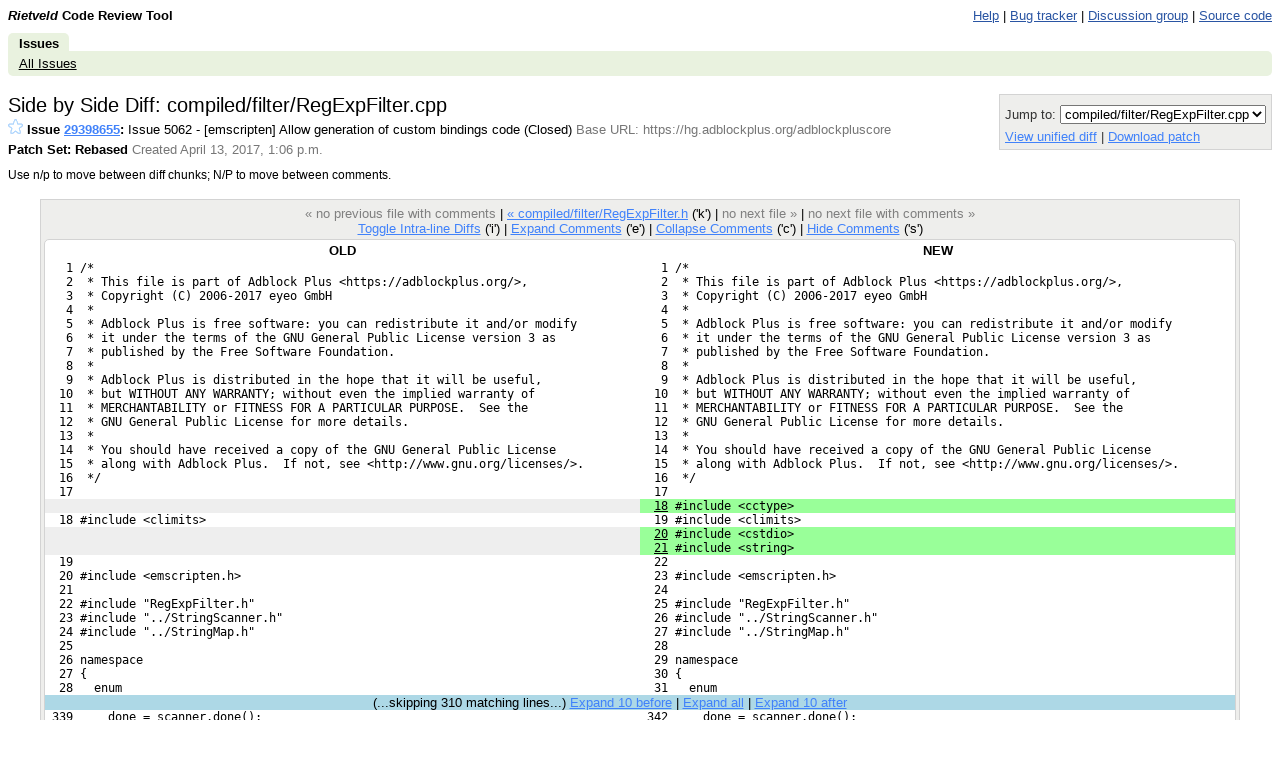

--- FILE ---
content_type: text/html; charset=utf-8
request_url: https://codereview.adblockplus.org/29398655/diff/29411594/compiled/filter/RegExpFilter.cpp@context=10&column_width=80.html
body_size: 35512
content:
<!DOCTYPE html PUBLIC "-//W3C//DTD HTML 4.01 Transitional//EN"
  "http://www.w3.org/TR/html4/loose.dtd">
<html>
<head>
  <meta http-equiv="Content-Type" content="text/html; charset=utf-8" />
  <title>
    
    
      compiled/filter/RegExpFilter.cpp -
    
    
      Issue 29398655: Issue 5062 - [emscripten] Allow generation of custom bindings code -
    
    Code Review
  </title>
  <link rel="icon" href="../../../../../static/favicon.ico" />
  <link type="text/css" rel="stylesheet"
        href="../../../../../static/styles.css@v=.css" />
  <script type="text/javascript"
        src="../../../../../static/script.js@v="></script>
  <link rel="alternate" type="application/atom+xml"
   	title="Recent Issues"
   	href="https://codereview.adblockplus.org/rss/all" />
   
     <link rel="alternate" type="application/atom+xml"
   	  title="Issues created by me"
   	  href="https://codereview.adblockplus.org/rss/mine/kzar" />
     <link rel="alternate" type="application/atom+xml"
   	  title="Issues reviewable by me"
   	  href="https://codereview.adblockplus.org/rss/reviews/kzar" />
     <link rel="alternate" type="application/atom+xml"
   	  title="Issues closed by me"
   	  href="https://codereview.adblockplus.org/rss/closd/kzar" />
   
   
     <link rel="alternate" type="application/atom+xml"
 	    title="Issue 29398655"
 	    href="https://codereview.adblockplus.org/rss/issue/29398655" />
   

   <!-- head block to insert js/css for forms processing -->
   
   <!-- /head -->
</head>
<body onunload="M_unloadPage();">

<!-- Begin help window -->
<script type="text/javascript"><!--
var xsrfToken = 'accfe89fd99febdcb9fddca9120bdc60';
var helpDisplayed = false;
document.onclick = M_clickCommon;
var media_url = "/static/";
var base_url = "/";

var publish_link = "/29398655/publish";

// -->
</script>
<div id="help" style="display: none;">

<div style="font-size: medium; text-align: center;">Side by Side Diff</div>
<hr/>
<div style="text-align: center; margin-bottom: .8em;">
  Use n/p to move between diff chunks;
  N/P to move between comments.
</div>

<div style="font-size: medium; text-align: center;">Keyboard Shortcuts</div>
<hr />
<table class="shortcuts">
  <tr valign="top">
    <td>
      <table>
        <tr>
          <td></td><th>File</th>
        </tr>
        <tr>
          <td><span>u</span> <b>:</b></td><td>up to issue</td>
        </tr>
        <tr>
          <td><span>m</span> <b>:</b></td><td>publish + mail comments</td>
        </tr>
	<tr>
	  <td><span>M</span> <b>:</b></td><td>edit review message</td>
	</tr>
        <tr>
          <td><span>j</span> / <span>k</span> <b>:</b></td><td>jump to file after / before current file</td>
        </tr>
        <tr>
          <td><span>J</span> / <span>K</span> <b>:</b></td><td>jump to next file with a comment after / before current file</td>
        </tr>
        <tr>
          <td></td><th>Side-by-side diff</th>
        </tr>
        <tr>
          <td><span>i</span> <b>:</b></td><td>toggle intra-line diffs</td>
        </tr>
        <tr>
          <td><span>e</span> <b>:</b></td><td>expand all comments</td>
        </tr>
        <tr>
          <td><span>c</span> <b>:</b></td><td>collapse all comments</td>
        </tr>
        <tr>
          <td><span>s</span> <b>:</b></td><td>toggle showing all comments</td>
        </tr>
        <tr>
          <td><span>n</span> / <span>p</span> <b>:</b></td><td>next / previous diff chunk or comment</td>
        </tr>
        <tr>
          <td><span>N</span> / <span>P</span> <b>:</b></td><td>next / previous comment</td>
        </tr>
        <tr>
          <td><span>&lt;Up&gt;</span> / <span>&lt;Down&gt;</span> <b>:</b></td><td>next / previous line</td>
        </tr>
        <tr>
          <td><span>&lt;Enter&gt;</span> <b>:</b></td><td>respond to / edit current comment</td>
        </tr>
        <tr>
          <td><span>d</span> <b>:</b></td><td>mark current comment as done</td>
        </tr>
      </table>
    </td>
    <td>
      <table>
        <tr>
         <td></td><th>Issue</th>
        </tr>
        <tr>
          <td><span>u</span> <b>:</b></td><td>up to list of issues</td>
        </tr>
        <tr>
          <td><span>m</span> <b>:</b></td><td>publish + mail comments</td>
        </tr>
	<tr>
	  <td><span>j</span> / <span>k</span> <b>:</b></td><td>jump to patch after / before current patch</td>
	</tr>
	<tr>
	  <td><span>o</span> / <span>&lt;Enter&gt;</span> <b>:</b></td><td>open current patch in side-by-side view</td>
	</tr>
	<tr>
	  <td><span>i</span> <b>:</b></td><td>open current patch in unified diff view</td>
	</tr>
        <tr><td>&nbsp;</td></tr>
        <tr><td></td><th>Issue List</th></tr>
        <tr>
          <td><span>j</span> / <span>k</span> <b>:</b></td><td>jump to issue after / before current issue</td>
        </tr>
        <tr>
          <td><span>o</span> / <span>&lt;Enter&gt;</span> <b>:</b></td><td>open current issue</td>
        </tr>
        <tr>
	  <td><span>#</span> <b>:</b></td>
	  <td>close issue</td>
	</tr>
        <tr><td>&nbsp;</td></tr>
        <tr>
          <td></td><th>Comment/message editing</th>
        </tr>
        <tr>
          <td><span>&lt;Ctrl&gt;</span> + <span>s</span> or <span>&lt;Ctrl&gt;</span> + <span>Enter</span> <b>:</b></td><td>save comment</td>
        </tr>
        <tr>
          <td><span>&lt;Esc&gt;</span> <b>:</b></td><td>cancel edit</td>
        </tr>
      </table>
    </td>
  </tr>

</table>
</div>
<!-- End help window -->

<div align="right">

<div style="float:left; font-weight:bold"><i>Rietveld</i> Code Review Tool</div>




<a class="novisit" target="_blank"
   href="https://github.com/rietveld-codereview/rietveld/wiki">Help</a>
|
<a class="novisit" target="_blank"
   href="https://github.com/rietveld-codereview/rietveld/issues">Bug tracker</a>
|
<a class="novisit" target="_blank"
   href="http://groups.google.com/group/codereview-discuss">Discussion group</a>
|
<a class="novisit" target="_blank"
   href="https://github.com/rietveld-codereview/rietveld">Source code</a>


</div>

<div class="mainmenu">
  
  <a href="../../../../../index.html" class="active">Issues</a>

</div>
<div class="mainmenu2">
  
  <a class="novisit" href="../../../../../index.html">All Issues</a>

</div>

<div>


<script language="JavaScript" type="text/javascript"><!--
document.onkeydown = M_keyDown;

logged_in = true;

// -->
</script>


<!-- Form used by in-line comment JS; XXX filled in by JS code -->
<form id="dainlineform" style="display: none;"
      action="https://codereview.adblockplus.org/inline_draft" method="post">
  <div class="comment-border">
    <input type="hidden" name="snapshot" value="XXX">
    <input type="hidden" name="lineno" value="XXX">
    <input type="hidden" name="side" value="XXX">
    <input type="hidden" name="issue" value="29398655">
    <input type="hidden" name="patchset" value="29411594">
    <input type="hidden" name="patch" value="29411599">
    <textarea name="text" style="width:96%" rows="10"></textarea><br>
    <input type="submit" name="save" value="Save"
           onclick="return M_submitInlineComment(this.form);">
    <input type="reset" name="cancel" value="Cancel"
           onclick="M_removeTempInlineComment(this.form)">
  </div>
  <div class="comment-border" style="padding: 0pt;"></div>
</form>
<a id="resizer" style="display:none;cursor:pointer"><img src="../../../../../static/zippyplus.gif"></a>


<div style="float: left;">
  <h2 style="margin-bottom: 0em; margin-top: 0em;">Side by Side Diff: compiled/filter/RegExpFilter.cpp</h2>
  <div style="margin-top: .2em;"><span id="issue-star-29398655">
  
    
      <a href="javascript:M_addIssueStar(29398655)">
	<img src="../../../../../static/star-dark.gif" width="15" height="15" border="0"></a>
    
  
</span>

    <b>Issue <a href="../../../../index.html" onmouseover="M_showPopUp(this, 'popup-issue');" id="upCL">29398655</a>:</b>
  Issue 5062 - [emscripten] Allow generation of custom bindings code  (Closed) 
  <span class="extra">Base URL: https://hg.adblockplus.org/adblockpluscore</span></div>
  <div style="margin-top: .4em;">
    <b>Patch Set: Rebased</b>
    <span class="extra">
    Created April 13, 2017, 1:06 p.m.
    
    </span>
  </div>
  <div style="margin-top: .4em">
    <table>
      <tr>
        <td>Left:</td>
        <td>
          <select name="left" id="left">
            <option value="-1">Base</option>
            
            <option value="29398656">Patch Set 1: None</option>
            
            <option value="29398712">Patch Set 2: Improved initialization code</option>
            
            <option value="29402596">Patch Set 3: Made the code slightly safer</option>
            
            <option value="29402617">Patch Set 4: Improved binding generation</option>
            
            <option value="29404583">Patch Set 5: Better variable name</option>
            
            <option value="29409719">Patch Set 6: Fixed mistakenly exported function</option>
            
            <option value="29411594">Patch Set 7: Rebased</option>
            
          </select>
        </td>
        <td rowspan="2"><input type="button" value="Go" onclick="M_navigateDiff(29398655, 'compiled/filter/RegExpFilter.cpp')"></td>
      </tr>
      <tr>
        <td>Right:</td>
        <td>
          <select name="right" id="right">
            
            <option value="29398656" >Patch Set 1: None</option>
            
            <option value="29398712" >Patch Set 2: Improved initialization code</option>
            
            <option value="29402596" >Patch Set 3: Made the code slightly safer</option>
            
            <option value="29402617" >Patch Set 4: Improved binding generation</option>
            
            <option value="29404583" >Patch Set 5: Better variable name</option>
            
            <option value="29409719" >Patch Set 6: Fixed mistakenly exported function</option>
            
            <option value="29411594" selected="selected">Patch Set 7: Rebased</option>
            
          </select>
        </td>
      </tr>
    </table>
  </div>
  <div style="margin-top: .4em;" class="help">
    Use n/p to move between diff chunks;
    N/P to move between comments.
  </div>
</div>
<div style="float: right; color: #333333; background-color: #eeeeec; border: 1px solid lightgray; -moz-border-radius: 5px 5px 5px 5px; padding: 5px;">
  <div><form method="GET" action="RegExpFilter.cpp@context=10&amp;column_width=80.html">
</form>
</div>
  <div style="margin-top: 5px;">
    Jump to: <select onchange="M_jumpToPatch(this, 29398655, 29411594);">
      
        <option value="README.md"
         >README.md</option>
      
        <option value="compile"
         >compile</option>
      
        <option value="compiled/bindings.cpp"
         >compiled/bindings.cpp</option>
      
        <option value="compiled/bindings.ipp"
         >compiled/bindings.ipp</option>
      
        <option value="compiled/filter/RegExpFilter.h"
         >compiled/filter/RegExpFilter.h</option>
      
        <option value="compiled/filter/RegExpFilter.cpp"
          selected="selected">compiled/filter/RegExpFilter.cpp</option>
      
    </select>
  </div>
  
  <div style="margin-top: 5px;">
    <a href="../../../../patch/29411594/29411599@context=10&amp;column_width=80.html">
    View unified diff</a>
    |
    <a href="../../../../../download/issue29398655_29411594_29411599.diff"
       title="Download patch for compiled/filter/RegExpFilter.cpp">
      Download patch
    </a>
  </div>
  
</div>
<div style="clear: both;"></div>

<div class="code" style="margin-top: 1.3em; display: table; margin-left: auto; margin-right: auto;">
<div class="codenav">

<span class="disabled">&laquo; no previous file with comments</span>
|

<a id="prevFile"
   href="RegExpFilter.h@context=10&amp;column_width=80.html">
&laquo; compiled/filter/RegExpFilter.h</a> ('k')
|

<span class="disabled">no next file &raquo;</span>
|

<span class="disabled">no next file with comments &raquo;</span>
 <br/>
<a href="javascript:if (intraLineDiff) intraLineDiff.toggle()">
Toggle Intra-line Diffs</a> ('i')
|
<a href="javascript:M_expandAllInlineComments()">Expand Comments</a> ('e')
|
<a href="javascript:M_collapseAllInlineComments()">Collapse Comments</a> ('c')
|
<a name="show-all-inline"
   style="display:none"
   href="javascript:M_showAllInlineComments()">Show Comments</a>
<a name="hide-all-inline"
   href="javascript:M_hideAllInlineComments()">Hide Comments</a> ('s')
</div>


<div style="position:relative;" id="table-top">

<span id="hook-sel" style="display:none;"></span>



<table border="0" cellpadding="0" cellspacing="0" id="thecode"
       ondblclick="M_handleTableDblClick(event)" width="100%"
       ontouchstart="M_handleTableTouchStart(event)"
       ontouchmove="M_handleTableTouchMove(event)"
       ontouchend="M_handleTableTouchEnd(event)">
<tr id="codeTop"><th>OLD</th><th>NEW</th></tr>


<tr id="pair-1"><td class="oldequal" id="oldcode1">   1 /*</td><td class="newequal" id="newcode1">   1 /*</td></tr>
<tr class="inline-comments"><td id="old-line-1"></td><td id="new-line-1"></td></tr>
<tr id="pair-2"><td class="oldequal" id="oldcode2">   2  * This file is part of Adblock Plus &lt;https://adblockplus.org/&gt;,</td><td class="newequal" id="newcode2">   2  * This file is part of Adblock Plus &lt;https://adblockplus.org/&gt;,</td></tr>
<tr class="inline-comments"><td id="old-line-2"></td><td id="new-line-2"></td></tr>
<tr id="pair-3"><td class="oldequal" id="oldcode3">   3  * Copyright (C) 2006-2017 eyeo GmbH</td><td class="newequal" id="newcode3">   3  * Copyright (C) 2006-2017 eyeo GmbH</td></tr>
<tr class="inline-comments"><td id="old-line-3"></td><td id="new-line-3"></td></tr>
<tr id="pair-4"><td class="oldequal" id="oldcode4">   4  *</td><td class="newequal" id="newcode4">   4  *</td></tr>
<tr class="inline-comments"><td id="old-line-4"></td><td id="new-line-4"></td></tr>
<tr id="pair-5"><td class="oldequal" id="oldcode5">   5  * Adblock Plus is free software: you can redistribute it and/or modify</td><td class="newequal" id="newcode5">   5  * Adblock Plus is free software: you can redistribute it and/or modify</td></tr>
<tr class="inline-comments"><td id="old-line-5"></td><td id="new-line-5"></td></tr>
<tr id="pair-6"><td class="oldequal" id="oldcode6">   6  * it under the terms of the GNU General Public License version 3 as</td><td class="newequal" id="newcode6">   6  * it under the terms of the GNU General Public License version 3 as</td></tr>
<tr class="inline-comments"><td id="old-line-6"></td><td id="new-line-6"></td></tr>
<tr id="pair-7"><td class="oldequal" id="oldcode7">   7  * published by the Free Software Foundation.</td><td class="newequal" id="newcode7">   7  * published by the Free Software Foundation.</td></tr>
<tr class="inline-comments"><td id="old-line-7"></td><td id="new-line-7"></td></tr>
<tr id="pair-8"><td class="oldequal" id="oldcode8">   8  *</td><td class="newequal" id="newcode8">   8  *</td></tr>
<tr class="inline-comments"><td id="old-line-8"></td><td id="new-line-8"></td></tr>
<tr id="pair-9"><td class="oldequal" id="oldcode9">   9  * Adblock Plus is distributed in the hope that it will be useful,</td><td class="newequal" id="newcode9">   9  * Adblock Plus is distributed in the hope that it will be useful,</td></tr>
<tr class="inline-comments"><td id="old-line-9"></td><td id="new-line-9"></td></tr>
<tr id="pair-10"><td class="oldequal" id="oldcode10">  10  * but WITHOUT ANY WARRANTY; without even the implied warranty of</td><td class="newequal" id="newcode10">  10  * but WITHOUT ANY WARRANTY; without even the implied warranty of</td></tr>
<tr class="inline-comments"><td id="old-line-10"></td><td id="new-line-10"></td></tr>
<tr id="pair-11"><td class="oldequal" id="oldcode11">  11  * MERCHANTABILITY or FITNESS FOR A PARTICULAR PURPOSE.  See the</td><td class="newequal" id="newcode11">  11  * MERCHANTABILITY or FITNESS FOR A PARTICULAR PURPOSE.  See the</td></tr>
<tr class="inline-comments"><td id="old-line-11"></td><td id="new-line-11"></td></tr>
<tr id="pair-12"><td class="oldequal" id="oldcode12">  12  * GNU General Public License for more details.</td><td class="newequal" id="newcode12">  12  * GNU General Public License for more details.</td></tr>
<tr class="inline-comments"><td id="old-line-12"></td><td id="new-line-12"></td></tr>
<tr id="pair-13"><td class="oldequal" id="oldcode13">  13  *</td><td class="newequal" id="newcode13">  13  *</td></tr>
<tr class="inline-comments"><td id="old-line-13"></td><td id="new-line-13"></td></tr>
<tr id="pair-14"><td class="oldequal" id="oldcode14">  14  * You should have received a copy of the GNU General Public License</td><td class="newequal" id="newcode14">  14  * You should have received a copy of the GNU General Public License</td></tr>
<tr class="inline-comments"><td id="old-line-14"></td><td id="new-line-14"></td></tr>
<tr id="pair-15"><td class="oldequal" id="oldcode15">  15  * along with Adblock Plus.  If not, see &lt;http://www.gnu.org/licenses/&gt;.</td><td class="newequal" id="newcode15">  15  * along with Adblock Plus.  If not, see &lt;http://www.gnu.org/licenses/&gt;.</td></tr>
<tr class="inline-comments"><td id="old-line-15"></td><td id="new-line-15"></td></tr>
<tr id="pair-16"><td class="oldequal" id="oldcode16">  16  */</td><td class="newequal" id="newcode16">  16  */</td></tr>
<tr class="inline-comments"><td id="old-line-16"></td><td id="new-line-16"></td></tr>
<tr id="pair-17"><td class="oldequal" id="oldcode17">  17 </td><td class="newequal" id="newcode17">  17 </td></tr>
<tr class="inline-comments"><td id="old-line-17"></td><td id="new-line-17"></td></tr>
<tr name="hook" id="pair-18"><td class="oldblank"></td><td class="newinsert" id="newcode18">  <u>18</u> #include &lt;cctype&gt;</td></tr>
<tr class="inline-comments"><td></td><td id="new-line-18"></td></tr>
<tr id="pair-19"><td class="oldequal" id="oldcode18">  18 #include &lt;climits&gt;</td><td class="newequal" id="newcode19">  19 #include &lt;climits&gt;</td></tr>
<tr class="inline-comments"><td id="old-line-18"></td><td id="new-line-19"></td></tr>
<tr name="hook" id="pair-20"><td class="oldblank"></td><td class="newinsert" id="newcode20">  <u>20</u> #include &lt;cstdio&gt;</td></tr>
<tr class="inline-comments"><td></td><td id="new-line-20"></td></tr>
<tr id="pair-21"><td class="oldblank"></td><td class="newinsert" id="newcode21">  <u>21</u> #include &lt;string&gt;</td></tr>
<tr class="inline-comments"><td></td><td id="new-line-21"></td></tr>
<tr id="pair-22"><td class="oldequal" id="oldcode19">  19 </td><td class="newequal" id="newcode22">  22 </td></tr>
<tr class="inline-comments"><td id="old-line-19"></td><td id="new-line-22"></td></tr>
<tr id="pair-23"><td class="oldequal" id="oldcode20">  20 #include &lt;emscripten.h&gt;</td><td class="newequal" id="newcode23">  23 #include &lt;emscripten.h&gt;</td></tr>
<tr class="inline-comments"><td id="old-line-20"></td><td id="new-line-23"></td></tr>
<tr id="pair-24"><td class="oldequal" id="oldcode21">  21 </td><td class="newequal" id="newcode24">  24 </td></tr>
<tr class="inline-comments"><td id="old-line-21"></td><td id="new-line-24"></td></tr>
<tr id="pair-25"><td class="oldequal" id="oldcode22">  22 #include "RegExpFilter.h"</td><td class="newequal" id="newcode25">  25 #include "RegExpFilter.h"</td></tr>
<tr class="inline-comments"><td id="old-line-22"></td><td id="new-line-25"></td></tr>
<tr id="pair-26"><td class="oldequal" id="oldcode23">  23 #include "../StringScanner.h"</td><td class="newequal" id="newcode26">  26 #include "../StringScanner.h"</td></tr>
<tr class="inline-comments"><td id="old-line-23"></td><td id="new-line-26"></td></tr>
<tr id="pair-27"><td class="oldequal" id="oldcode24">  24 #include "../StringMap.h"</td><td class="newequal" id="newcode27">  27 #include "../StringMap.h"</td></tr>
<tr class="inline-comments"><td id="old-line-24"></td><td id="new-line-27"></td></tr>
<tr id="pair-28"><td class="oldequal" id="oldcode25">  25 </td><td class="newequal" id="newcode28">  28 </td></tr>
<tr class="inline-comments"><td id="old-line-25"></td><td id="new-line-28"></td></tr>
<tr id="pair-29"><td class="oldequal" id="oldcode26">  26 namespace</td><td class="newequal" id="newcode29">  29 namespace</td></tr>
<tr class="inline-comments"><td id="old-line-26"></td><td id="new-line-29"></td></tr>
<tr id="pair-30"><td class="oldequal" id="oldcode27">  27 {</td><td class="newequal" id="newcode30">  30 {</td></tr>
<tr class="inline-comments"><td id="old-line-27"></td><td id="new-line-30"></td></tr>
<tr id="pair-31"><td class="oldequal" id="oldcode28">  28   enum</td><td class="newequal" id="newcode31">  31   enum</td></tr>
<tr class="inline-comments"><td id="old-line-28"></td><td id="new-line-31"></td></tr>
<tr id="skip-31"><td colspan="2" align="center" style="background:lightblue">(...skipping <span id="skipcount-31">310</span> matching lines...) <span id="skiplinks-31"><a href="javascript:M_expandSkipped(32, 341, 't', 31)">Expand 10 before</a> | <a href="javascript:M_expandSkipped(32, 341, 'a', 31)">Expand all</a> | <a href="javascript:M_expandSkipped(32, 341, 'b', 31)">Expand 10 after</a></span>  <span id="skiploading-31" style="visibility:hidden;">Loading...</span></td></tr>
<tr id="pair-342"><td class="oldequal" id="oldcode339"> 339     done = scanner.done();</td><td class="newequal" id="newcode342"> 342     done = scanner.done();</td></tr>
<tr class="inline-comments"><td id="old-line-339"></td><td id="new-line-342"></td></tr>
<tr id="pair-343"><td class="oldequal" id="oldcode340"> 340     if (scanner.next() == u'|')</td><td class="newequal" id="newcode343"> 343     if (scanner.next() == u'|')</td></tr>
<tr class="inline-comments"><td id="old-line-340"></td><td id="new-line-343"></td></tr>
<tr id="pair-344"><td class="oldequal" id="oldcode341"> 341     {</td><td class="newequal" id="newcode344"> 344     {</td></tr>
<tr class="inline-comments"><td id="old-line-341"></td><td id="new-line-344"></td></tr>
<tr id="pair-345"><td class="oldequal" id="oldcode342"> 342       if (scanner.position() &gt; start)</td><td class="newequal" id="newcode345"> 345       if (scanner.position() &gt; start)</td></tr>
<tr class="inline-comments"><td id="old-line-342"></td><td id="new-line-345"></td></tr>
<tr id="pair-346"><td class="oldequal" id="oldcode343"> 343         AddSitekey(DependentString(sitekeys, start, scanner.position() - start))
     ;</td><td class="newequal" id="newcode346"> 346         AddSitekey(DependentString(sitekeys, start, scanner.position() - start))
     ;</td></tr>
<tr class="inline-comments"><td id="old-line-343"></td><td id="new-line-346"></td></tr>
<tr id="pair-347"><td class="oldequal" id="oldcode344"> 344       start = scanner.position() + 1;</td><td class="newequal" id="newcode347"> 347       start = scanner.position() + 1;</td></tr>
<tr class="inline-comments"><td id="old-line-344"></td><td id="new-line-347"></td></tr>
<tr id="pair-348"><td class="oldequal" id="oldcode345"> 345     }</td><td class="newequal" id="newcode348"> 348     }</td></tr>
<tr class="inline-comments"><td id="old-line-345"></td><td id="new-line-348"></td></tr>
<tr id="pair-349"><td class="oldequal" id="oldcode346"> 346   }</td><td class="newequal" id="newcode349"> 349   }</td></tr>
<tr class="inline-comments"><td id="old-line-346"></td><td id="new-line-349"></td></tr>
<tr id="pair-350"><td class="oldequal" id="oldcode347"> 347 }</td><td class="newequal" id="newcode350"> 350 }</td></tr>
<tr class="inline-comments"><td id="old-line-347"></td><td id="new-line-350"></td></tr>
<tr id="pair-351"><td class="oldequal" id="oldcode348"> 348 </td><td class="newequal" id="newcode351"> 351 </td></tr>
<tr class="inline-comments"><td id="old-line-348"></td><td id="new-line-351"></td></tr>
<tr name="hook" id="pair-352"><td class="oldreplace" id="oldcode349"><span class="oldlight"> <u>349</u> </span><span class="oldlight">void RegExpFilter::</span><span class="olddark">InitJSTypes</span><span class="oldlight">()</span></td><td class="newreplace" id="newcode352"><span class="newlight"> <u>352</u> </span><span class="newlight">void RegExpFilter::</span><span class="newdark">GenerateCustomBindings</span><span class="newlight">()</span></td></tr>
<tr class="inline-comments"><td id="old-line-349"></td><td id="new-line-352"></td></tr>
<tr id="pair-353"><td class="oldequal" id="oldcode350"> 350 {</td><td class="newequal" id="newcode353"> 353 {</td></tr>
<tr class="inline-comments"><td id="old-line-350"></td><td id="new-line-353"></td></tr>
<tr name="hook" id="pair-354"><td class="oldreplace1" id="oldcode351"><span class="oldlight"> <u>351</u> </span><span class="olddark">  EM_ASM(exports.RegExpFilter.typeMap = {};);</span></td><td class="newreplace1" id="newcode354"><span class="newlight"> <u>354</u> </span><span class="newdark">  printf("exports.RegExpFilter.typeMap = {\n");</span></td></tr>
<tr class="inline-comments"><td id="old-line-351"></td><td id="new-line-354"></td></tr>
<tr id="pair-355"><td class="oldreplace1" id="oldcode352"><span class="oldlight"> <u>352</u> </span><span class="olddark">  for (auto it = typeMap.begin(); it != typeMap.end(); ++it)</span></td><td class="newreplace1" id="newcode355"><span class="newlight"> <u>355</u> </span></td></tr>
<tr class="inline-comments"><td id="old-line-352"></td><td id="new-line-355"></td></tr>
<tr id="pair-356"><td class="oldreplace1" id="oldcode353"><span class="oldlight"> <u>353</u> </span><span class="olddark">    EM_ASM_ARGS(exports.RegExpFilter.typeMap[readString($0).replace("-", "_").to</span>
<span class="oldlight">     </span><span class="olddark">UpperCase()] = $1, &amp;(it-&gt;first), it-&gt;second);</span></td><td class="newreplace1" id="newcode356"><span class="newlight"> <u>356</u> </span><span class="newdark">  for (const auto&amp; item : typeMap)</span></td></tr>
<tr class="inline-comments"><td id="old-line-353"></td><td id="new-line-356"></td></tr>
<tr id="pair-357"><td class="oldblank"></td><td class="newreplace1" id="newcode357"><span class="newlight"> <u>357</u> </span><span class="newdark">  {</span></td></tr>
<tr class="inline-comments"><td></td><td id="new-line-357"></td></tr>
<tr id="pair-358"><td class="oldblank"></td><td class="newreplace1" id="newcode358"><span class="newlight"> <u>358</u> </span><span class="newdark">    std::string type(item.first.length(), '\0');</span></td></tr>
<tr class="inline-comments"><td></td><td id="new-line-358"></td></tr>
<tr id="pair-359"><td class="oldblank"></td><td class="newreplace1" id="newcode359"><span class="newlight"> <u>359</u> </span><span class="newdark">    for (int i = 0; i &lt; item.first.length(); i++)</span></td></tr>
<tr class="inline-comments"><td></td><td id="new-line-359"></td></tr>
<tr id="pair-360"><td class="oldblank"></td><td class="newreplace1" id="newcode360"><span class="newlight"> <u>360</u> </span><span class="newdark">      type[i] = (item.first[i] == '-' ? '_' : toupper(item.first[i]));</span></td></tr>
<tr class="inline-comments"><td></td><td id="new-line-360"></td></tr>
<tr id="pair-361"><td class="oldblank"></td><td class="newreplace1" id="newcode361"><span class="newlight"> <u>361</u> </span><span class="newdark">    printf("  %s: %i,\n", type.c_str(), item.second);</span></td></tr>
<tr class="inline-comments"><td></td><td id="new-line-361"></td></tr>
<tr id="pair-362"><td class="oldblank"></td><td class="newreplace1" id="newcode362"><span class="newlight"> <u>362</u> </span><span class="newdark">  }</span></td></tr>
<tr class="inline-comments"><td></td><td id="new-line-362"></td></tr>
<tr id="pair-363"><td class="oldblank"></td><td class="newreplace1" id="newcode363"><span class="newlight"> <u>363</u> </span><span class="newdark">  printf("};\n");</span></td></tr>
<tr class="inline-comments"><td></td><td id="new-line-363"></td></tr>
<tr id="pair-364"><td class="oldequal" id="oldcode354"> 354 }</td><td class="newequal" id="newcode364"> 364 }</td></tr>
<tr class="inline-comments"><td id="old-line-354"></td><td id="new-line-364"></td></tr>
<tr id="pair-365"><td class="oldequal" id="oldcode355"> 355 </td><td class="newequal" id="newcode365"> 365 </td></tr>
<tr class="inline-comments"><td id="old-line-355"></td><td id="new-line-365"></td></tr>
<tr id="pair-366"><td class="oldequal" id="oldcode356"> 356 RegExpFilter::DomainMap* RegExpFilter::GetDomains() const</td><td class="newequal" id="newcode366"> 366 RegExpFilter::DomainMap* RegExpFilter::GetDomains() const</td></tr>
<tr class="inline-comments"><td id="old-line-356"></td><td id="new-line-366"></td></tr>
<tr id="pair-367"><td class="oldequal" id="oldcode357"> 357 {</td><td class="newequal" id="newcode367"> 367 {</td></tr>
<tr class="inline-comments"><td id="old-line-357"></td><td id="new-line-367"></td></tr>
<tr id="pair-368"><td class="oldequal" id="oldcode358"> 358   if (!mData.DomainsParsingDone())</td><td class="newequal" id="newcode368"> 368   if (!mData.DomainsParsingDone())</td></tr>
<tr class="inline-comments"><td id="old-line-358"></td><td id="new-line-368"></td></tr>
<tr id="pair-369"><td class="oldequal" id="oldcode359"> 359   {</td><td class="newequal" id="newcode369"> 369   {</td></tr>
<tr class="inline-comments"><td id="old-line-359"></td><td id="new-line-369"></td></tr>
<tr id="pair-370"><td class="oldequal" id="oldcode360"> 360     ParseDomains(mData.GetDomainsSource(mText), u'|');</td><td class="newequal" id="newcode370"> 370     ParseDomains(mData.GetDomainsSource(mText), u'|');</td></tr>
<tr class="inline-comments"><td id="old-line-360"></td><td id="new-line-370"></td></tr>
<tr id="pair-371"><td class="oldequal" id="oldcode361"> 361     mData.SetDomainsParsingDone();</td><td class="newequal" id="newcode371"> 371     mData.SetDomainsParsingDone();</td></tr>
<tr class="inline-comments"><td id="old-line-361"></td><td id="new-line-371"></td></tr>
<tr id="pair-372"><td class="oldequal" id="oldcode362"> 362   }</td><td class="newequal" id="newcode372"> 372   }</td></tr>
<tr class="inline-comments"><td id="old-line-362"></td><td id="new-line-372"></td></tr>
<tr id="pair-373"><td class="oldequal" id="oldcode363"> 363   return ActiveFilter::GetDomains();</td><td class="newequal" id="newcode373"> 373   return ActiveFilter::GetDomains();</td></tr>
<tr class="inline-comments"><td id="old-line-363"></td><td id="new-line-373"></td></tr>
<tr id="skip-373"><td colspan="2" align="center" style="background:lightblue">(...skipping <span id="skipcount-373">20</span> matching lines...) <span id="skiplinks-373"><a href="javascript:M_expandSkipped(374, 393, 'a', 373)">Expand all</a></span>  <span id="skiploading-373" style="visibility:hidden;">Loading...</span></td></tr>
<tr id="pair-394"><td class="oldequal" id="oldcode384"> 384     return false;</td><td class="newequal" id="newcode394"> 394     return false;</td></tr>
<tr class="inline-comments"><td id="old-line-384"></td><td id="new-line-394"></td></tr>
<tr id="pair-395"><td class="oldequal" id="oldcode385"> 385   }</td><td class="newequal" id="newcode395"> 395   }</td></tr>
<tr class="inline-comments"><td id="old-line-385"></td><td id="new-line-395"></td></tr>
<tr id="pair-396"><td class="oldequal" id="oldcode386"> 386 </td><td class="newequal" id="newcode396"> 396 </td></tr>
<tr class="inline-comments"><td id="old-line-386"></td><td id="new-line-396"></td></tr>
<tr id="pair-397"><td class="oldequal" id="oldcode387"> 387   if (!mData.RegExpParsingDone())</td><td class="newequal" id="newcode397"> 397   if (!mData.RegExpParsingDone())</td></tr>
<tr class="inline-comments"><td id="old-line-387"></td><td id="new-line-397"></td></tr>
<tr id="pair-398"><td class="oldequal" id="oldcode388"> 388   {</td><td class="newequal" id="newcode398"> 398   {</td></tr>
<tr class="inline-comments"><td id="old-line-388"></td><td id="new-line-398"></td></tr>
<tr id="pair-399"><td class="oldequal" id="oldcode389"> 389     const OwnedString pattern(mData.GetRegExpSource(mText));</td><td class="newequal" id="newcode399"> 399     const OwnedString pattern(mData.GetRegExpSource(mText));</td></tr>
<tr class="inline-comments"><td id="old-line-389"></td><td id="new-line-399"></td></tr>
<tr id="pair-400"><td class="oldequal" id="oldcode390"> 390     mData.SetRegExp(GenerateRegExp(RegExpFromSource(pattern), mData.mMatchCase))
     ;</td><td class="newequal" id="newcode400"> 400     mData.SetRegExp(GenerateRegExp(RegExpFromSource(pattern), mData.mMatchCase))
     ;</td></tr>
<tr class="inline-comments"><td id="old-line-390"></td><td id="new-line-400"></td></tr>
<tr id="pair-401"><td class="oldequal" id="oldcode391"> 391   }</td><td class="newequal" id="newcode401"> 401   }</td></tr>
<tr class="inline-comments"><td id="old-line-391"></td><td id="new-line-401"></td></tr>
<tr id="pair-402"><td class="oldequal" id="oldcode392"> 392   return EM_ASM_INT(return regexps.test($0, $1), mData.mRegexpId, &amp;location);</td><td class="newequal" id="newcode402"> 402   return EM_ASM_INT(return regexps.test($0, $1), mData.mRegexpId, &amp;location);</td></tr>
<tr class="inline-comments"><td id="old-line-392"></td><td id="new-line-402"></td></tr>
<tr id="pair-403"><td class="oldequal" id="oldcode393"> 393 }</td><td class="newequal" id="newcode403"> 403 }</td></tr>
<tr class="inline-comments"><td id="old-line-393"></td><td id="new-line-403"></td></tr>



<tr id="codeBottom"><th>OLD</th><th>NEW</th></tr>

</table>

</div>
<div class="codenav">
<span class="disabled">&laquo; no previous file with comments</span>
|

<a id="prevFile"
   href="RegExpFilter.h@context=10&amp;column_width=80.html">
&laquo; compiled/filter/RegExpFilter.h</a> ('k')
|

<span class="disabled">no next file &raquo;</span>
|

<span class="disabled">no next file with comments &raquo;</span>
</div>
</div>

<script language="JavaScript" type="text/javascript"><!--
var old_snapshot = "old";
var new_snapshot = "new";
var intraLineDiff = new M_IntraLineDiff();
var hookState = new M_HookState(window);
hookState.updateHooks();

var skipped_lines_url = ('/29398655/diff_skipped_lines/29411594/29411599/');
;

// -->
</script>


<form>
<div id="reviewmsgdlg" style="display:none;">
  <div class="title">Edit Message</div>
  <textarea id="reviewmsg"></textarea>
  <input type="hidden" id="reviewmsgorig" />
  <div class="button">
    <input type="button" value="Save" name="save"
	   onclick="return draftMessage.dialog_save();" />
    <input type="button" value="Discard"
	   onclick="return draftMessage.dialog_discard();" />
    <input type="button" value="Close"
	   onclick="return draftMessage.dialog_hide(true);" />
    <span id="reviewmsgstatus"></span>
  </div>
</div>
</form>
<script language="JavaScript" type="text/javascript"><!--
  draftMessage = new M_draftMessage(29398655);
// -->
</script>




</div>

  
    <div class="popup" id="popup-issue">
      <b>Issue 29398655: Issue 5062 - [emscripten] Allow generation of custom bindings code
     (Closed) </b><br/>
      Created March 30, 2017, 7:59 a.m. by Wladimir Palant<br/>
      Modified April 18, 2017, 11:45 a.m.<br/>
      Reviewers: sergei, hub<br/>
      Base URL: https://hg.adblockplus.org/adblockpluscore<br/>
      Comments: 34
      
    </div>
  


<p></p>
<div style="float: left;">
  <a target="_blank" href="http://code.google.com/appengine/"><img border="0"
   src="../../../../../static/appengine-noborder-120x30.gif"
   alt="Powered by Google App Engine" /></a>
</div>

<div class="extra" style="font-size: 9pt; float: right; text-align: right;">
  <div style="margin-top: .3em;">This is Rietveld <a href='https://github.com/rietveld-codereview/rietveld'>
</a></div>
</div>


<script type="text/javascript">
</script>


</body>
</html>


--- FILE ---
content_type: text/plain; charset=utf-8
request_url: https://codereview.adblockplus.org/static/script.js@v=
body_size: 105845
content:
// Copyright 2008 Google Inc.
//
// Licensed under the Apache License, Version 2.0 (the "License");
// you may not use this file except in compliance with the License.
// You may obtain a copy of the License at
//
//     http://www.apache.org/licenses/LICENSE-2.0
//
// Unless required by applicable law or agreed to in writing, software
// distributed under the License is distributed on an "AS IS" BASIS,
// WITHOUT WARRANTIES OR CONDITIONS OF ANY KIND, either express or implied.
// See the License for the specific language governing permissions and
// limitations under the License.

// Generic helpers

/**
 * Create a new XMLHttpRequest in a cross-browser-compatible way.
 * @return XMLHttpRequest object
 */
function M_getXMLHttpRequest() {
  try {
    return new XMLHttpRequest();
  } catch (e) { }

  try {
    return new ActiveXObject("Msxml2.XMLHTTP");
  } catch (e) { }

  try {
    return new ActiveXObject("Microsoft.XMLHTTP");
  } catch (e) { }

  return null;
}

/**
 * Finds the element's parent in the DOM tree.
 * @param {Element} element The element whose parent we want to find
 * @return The parent element of the given element
 */
function M_getParent(element) {
  if (element.parentNode) {
    return element.parentNode;
  } else if (element.parentElement) {
    // IE compatibility. Why follow standards when you can make up your own?
    return element.parentElement;
  }
  return null;
}

/**
 * Finds the event's target in a way that works on all browsers.
 * @param {Event} e The event object whose target we want to find
 * @return The element receiving the event
 */
function M_getEventTarget(e) {
  var src = e.srcElement ? e.srcElement : e.target;
  return src;
}

/**
 * Function to determine if we are in a KHTML-based browser(Konq/Safari).
 * @return Boolean of whether we are in a KHTML browser
 */
function M_isKHTML() {
  var agt = navigator.userAgent.toLowerCase();
  return (agt.indexOf("safari") != -1) || (agt.indexOf("khtml") != -1);
}

/**
 * Function to determine if we are running in an IE browser.
 * @return Boolean of whether we are running in IE
 */
function M_isIE() {
  return (navigator.userAgent.toLowerCase().indexOf("msie") != -1) &&
         !window.opera;
}

/**
 * Function to determine if we are in a WebKit-based browser (Chrome/Safari).
 * @return Boolean of whether we are in a WebKit browser
 */
function M_isWebKit() {
  return navigator.userAgent.toLowerCase().indexOf("webkit") != -1;
}

/**
 * Stop the event bubbling in a browser-independent way. Sometimes required
 * when it is not easy to return true when an event is handled.
 * @param {Window} win The window in which this event is happening
 * @param {Event} e The event that we want to cancel
 */
function M_stopBubble(win, e) {
  if (!e) {
    e = win.event;
  }
  e.cancelBubble = true;
  if (e.stopPropagation) {
    e.stopPropagation();
  }
}

/**
 * Return distance in pixels from the top of the document to the given element.
 * @param {Element} element The element whose offset we want to find
 * @return Integer value of the height of the element from the top
 */
function M_getPageOffsetTop(element) {
  var y = element.offsetTop;
  if (element.offsetParent != null) {
    y += M_getPageOffsetTop(element.offsetParent);
  }
  return y;
}

function M_editPatchsetTitle(issue, patchset, xsrf_token,
                             original_patchset_title, patch_count) {

  var new_patchset_title = prompt(
      'Please enter the new title of Patch Set ' + patch_count,
      original_patchset_title);
  if (new_patchset_title == null) { 
    return false;
  } else if (new_patchset_title == original_patchset_title) {
    // Do not make an HTTP req if the new specified title is exactly the same.
    return false;
  }

  //Build POST data for request.
  var data = [];
  data.push('xsrf_token=' + xsrf_token);
  data.push('patchset_title=' + new_patchset_title);

  var httpreq = M_getXMLHttpRequest();
  if (!httpreq) {
    return true;
  }
  httpreq.onreadystatechange = function() {
    if (httpreq.readyState == 4) {
      if (httpreq.status == 200) {
        window.location.reload();
      }
    }
  }
  httpreq.open(
      'POST',
       base_url + issue + "/patchset/" + patchset + '/edit_patchset_title',
       true);
  httpreq.setRequestHeader('Content-Type', 'application/x-www-form-urlencoded');
  httpreq.send(data.join("&"));

  return true;
}

/**
 * Return distance in pixels of the given element from the left of the document.
 * @param {Element} element The element whose offset we want to find
 * @return Integer value of the horizontal position of the element
 */
function M_getPageOffsetLeft(element) {
  var x = element.offsetLeft;
  if (element.offsetParent != null) {
    x += M_getPageOffsetLeft(element.offsetParent);
  }
  return x;
}

/**
 * Find the height of the window viewport.
 * @param {Window} win The window whose viewport we would like to measure
 * @return Integer value of the height of the given window
 */
function M_getWindowHeight(win) {
  return M_getWindowPropertyByBrowser_(win, M_getWindowHeightGetters_);
}

/**
 * Find the vertical scroll position of the given window.
 * @param {Window} win The window whose scroll position we want to find
 * @return Integer value of the scroll position of the given window
 */
function M_getScrollTop(win) {
  return M_getWindowPropertyByBrowser_(win, M_getScrollTopGetters_);
}

/**
 * Scroll the target element into view at 1/3rd of the window height only if
 * the scrolling direction matches the direction that was asked for.
 * @param {Window} win The window in which the element resides
 * @param {Element} element The element that we want to bring into view
 * @param {Integer} direction Positive for scroll down, negative for scroll up
 */
function M_scrollIntoView(win, element, direction) {
  var elTop = M_getPageOffsetTop(element);
  var winHeight = M_getWindowHeight(win);
  var targetScroll = elTop - winHeight / 3;
  var scrollTop = M_getScrollTop(win);

  if ((direction > 0 && scrollTop < targetScroll) ||
      (direction < 0 && scrollTop > targetScroll)) {
    win.scrollTo(M_getPageOffsetLeft(element), targetScroll);
  }
}

/**
 * Returns whether the element is visible.
 * @param {Window} win The window that the element resides in
 * @param {Element} element The element whose visibility we want to determine
 * @return Boolean of whether the element is visible in the window or not
 */
function M_isElementVisible(win, element) {
  var elTop = M_getPageOffsetTop(element);
  var winHeight = M_getWindowHeight(win);
  var winTop = M_getScrollTop(win);
  if (elTop < winTop || elTop > winTop + winHeight) {
    return false;
  }
  return true;
}

// Cross-browser compatibility quirks and methodology borrowed from
// common.js

var M_getWindowHeightGetters_ = {
  ieQuirks_: function(win) {
    return win.document.body.clientHeight;
  },
  ieStandards_: function(win) {
    return win.document.documentElement.clientHeight;
  },
  dom_: function(win) {
    return win.innerHeight;
  }
};

var M_getScrollTopGetters_ = {
  ieQuirks_: function(win) {
    return win.document.body.scrollTop;
  },
  ieStandards_: function(win) {
    return win.document.documentElement.scrollTop;
  },
  dom_: function(win) {
    return win.pageYOffset;
  }
};

/**
 * Slightly modified from common.js: Konqueror has the CSS1Compat property
 * but requires the standard DOM functionlity, not the IE one.
 */
function M_getWindowPropertyByBrowser_(win, getters) {
  try {
    if (!M_isKHTML() && "compatMode" in win.document &&
        win.document.compatMode == "CSS1Compat") {
      return getters.ieStandards_(win);
    } else if (M_isIE()) {
      return getters.ieQuirks_(win);
    }
  } catch (e) {
    // Ignore for now and fall back to DOM method
  }

  return getters.dom_(win);
}

// Global search box magic (global.html)

/**
 * Handle the onblur action of the search box, replacing it with greyed out
 * instruction text when it is empty.
 * @param {Element} element The search box element
 */
function M_onSearchBlur(element) {
  var defaultMsg = "Enter a changelist#, user, or group";
  if (element.value.length == 0 || element.value == defaultMsg) {
    element.style.color = "gray";
    element.value = defaultMsg;
  } else {
    element.style.color = "";
  }
}

/**
 * Handle the onfocus action of the search box, emptying it out if no new text
 * was entered.
 * @param {Element} element The search box element
 */
function M_onSearchFocus(element) {
  if (element.style.color == "gray") {
    element.style.color = "";
    element.value = "";
  }
}

// Inline diffs (changelist.html)

/**
 * Creates an iframe to load the diff in the background and when that's done,
 * calls a function to transfer the contents of the iframe into the current DOM.
 * @param {Integer} suffix The number associated with that diff
 * @param {String} url The URL that the diff should be fetched from
 * @return false (for event bubbling purposes)
 */
function M_showInlineDiff(suffix, url) {
  var hide = document.getElementById("hide-" + suffix);
  var show = document.getElementById("show-" + suffix);
  var frameDiv = document.getElementById("frameDiv-" + suffix);
  var dumpDiv = document.getElementById("dumpDiv-" + suffix);
  var diffTR = document.getElementById("diffTR-" + suffix);
  var hideAll = document.getElementById("hide-alldiffs");
  var showAll = document.getElementById("show-alldiffs");

  /* Twiddle the "show/hide all diffs" link */
  if (hide.style.display != "") {
    M_CL_hiddenInlineDiffCount -= 1;
    if (M_CL_hiddenInlineDiffCount == M_CL_maxHiddenInlineDiffCount) {
      showAll.style.display = "inline";
      hideAll.style.display = "none";
    } else {
      showAll.style.display = "none";
      hideAll.style.display = "inline";
    }
  }

  hide.style.display = "";
  show.style.display = "none";
  dumpDiv.style.display = "block"; // XXX why not ""?
  diffTR.style.display = "";
  if (!frameDiv.innerHTML) {
    if (M_isKHTML()) {
      frameDiv.style.display = "block"; // XXX why not ""?
    }
    frameDiv.innerHTML = "<iframe src='" + url + "'" +
    " onload='M_dumpInlineDiffContent(this, \"" + suffix + "\")'"+
    "height=1>your browser does not support iframes!</iframe>";
  }
  return false;
}

/**
 * Hides the diff that was retrieved with M_showInlineDiff.
 * @param {Integer} suffix The number associated with the diff we want to hide
 */
function M_hideInlineDiff(suffix) {
  var hide = document.getElementById("hide-" + suffix);
  var show = document.getElementById("show-" + suffix);
  var dumpDiv = document.getElementById("dumpDiv-" + suffix);
  var diffTR = document.getElementById("diffTR-" + suffix);
  var hideAll = document.getElementById("hide-alldiffs");
  var showAll = document.getElementById("show-alldiffs");

  /* Twiddle the "show/hide all diffs" link */
  if (hide.style.display != "none") {
    M_CL_hiddenInlineDiffCount += 1;
    if (M_CL_hiddenInlineDiffCount == M_CL_maxHiddenInlineDiffCount) {
      showAll.style.display = "inline";
      hideAll.style.display = "none";
    } else {
      showAll.style.display = "none";
      hideAll.style.display = "inline";
    }
  }

  hide.style.display = "none";
  show.style.display = "inline";
  diffTR.style.display = "none";
  dumpDiv.style.display = "none";
  return false;
}

/**
 * Dumps the content of the given iframe into the appropriate div in order
 * for the diff to be displayed.
 * @param {Element} iframe The IFRAME that contains the diff data
 * @param {Integer} suffix The number associated with the diff
 */
function M_dumpInlineDiffContent(iframe, suffix) {
  var dumpDiv = document.getElementById("dumpDiv-" + suffix);
  dumpDiv.style.display = "block"; // XXX why not ""?
  dumpDiv.innerHTML = iframe.contentWindow.document.body.innerHTML;
  // TODO: The following should work on all browsers instead of the
  // innerHTML hack above. At this point I don't remember what the exact
  // problem was, but it didn't work for some reason.
  // dumpDiv.appendChild(iframe.contentWindow.document.body);
  if (M_isKHTML()) {
    var frameDiv = document.getElementById("frameDiv-" + suffix);
    frameDiv.style.display = "none";
  }
}

/**
 * Goes through all the diffs and triggers the onclick action on them which
 * should start the mechanism for displaying them.
 * @param {Integer} num The number of diffs to display (0-indexed)
 */
function M_showAllDiffs(num) {
  for (var i = 0; i < num; i++) {
    var link = document.getElementById('show-' + i);
    // Since the user may not have JS, the template only shows the diff inline
    // for the onclick action, not the href. In order to activate it, we must
    // call the link's onclick action.
    if (link.className.indexOf("reverted") == -1) {
      link.onclick();
    }
  }
}

/**
 * Goes through all the diffs and hides them by triggering the hide link.
 * @param {Integer} num The number of diffs to hide (0-indexed)
 */
function M_hideAllDiffs(num) {
  for (var i = 0; i < num; i++) {
    var link = document.getElementById('hide-' + i);
    // If the user tries to hide, that means they have JS, which in turn means
    // that we can just set href in the href of the hide link.
    link.onclick();
  }
}

// Inline comment submission forms (changelist.html, file.html)

/**
 * Changes the elements display style to "" which renders it visible.
 * @param {String|Element} elt The id of the element or the element itself
 */
function M_showElement(elt) {
  if (typeof elt == "string") {
    elt = document.getElementById(elt);
  }
  if (elt) elt.style.display = "";
}

/**
 * Changes the elements display style to "none" which renders it invisible.
 * @param {String|Element} elt The id of the element or the element itself
 */
function M_hideElement(elt) {
  if (typeof elt == "string") {
    elt = document.getElementById(elt);
  }
  if (elt) elt.style.display = "none";
}

/**
 * Toggle the visibility of a section. The little indicator triangle will also
 * be toggled.
 * @param {String} id The id of the target element
 */
function M_toggleSection(id) {
  var sectionStyle = document.getElementById(id).style;
  var pointerStyle = document.getElementById(id + "-pointer").style;

  if (sectionStyle.display == "none") {
    sectionStyle.display = "";
    pointerStyle.backgroundImage = "url('" + media_url + "opentriangle.gif')";
  } else {
    sectionStyle.display = "none";
    pointerStyle.backgroundImage = "url('" + media_url + "closedtriangle.gif')";
  }
}


/**
 * Callback for XMLHttpRequest.
 */
function M_PatchSetFetched() {
  if (http_request.readyState != 4)
    return;

  var section = document.getElementById(http_request.div_id);
  if (http_request.status == 200) {
    section.innerHTML = http_request.responseText;
    /* initialize dashboardState again to update cached patch rows */
    if (dashboardState) dashboardState.initialize();
  } else {
    section.innerHTML =
        '<div style="color:red">Could not load the patchset (' +
        http_request.status + ').</div>';
  }
}

/**
 * Toggle the visibility of a patchset, and fetches it if necessary.
 * @param {String} issue The issue key
 * @param {String} id The patchset key
 */
function M_toggleSectionForPS(issue, patchset) {
  var id = 'ps-' + patchset;
  M_toggleSection(id);
  var section = document.getElementById(id);
  if (section.innerHTML.search("<div") != -1)
    return;

  section.innerHTML = "<div>Loading...</div>"
  http_request = M_getXMLHttpRequest();
  if (!http_request)
    return;

  http_request.open('GET', base_url + issue + "/patchset/" + patchset, true);
  http_request.onreadystatechange = M_PatchSetFetched;
  http_request.div_id = id;
  http_request.send(null);
}

// Comment expand/collapse

/**
 * Toggles whether the specified changelist comment is expanded/collapsed.
 * @param {Integer} cid The comment id, 0-indexed
 */
function M_switchChangelistComment(cid) {
  M_switchCommentCommon_('cl', String(cid));
}

/**
 * Toggles a comment or patchset.
 *
 * If the anchor has the form "#msgNUMBER" a message is toggled.
 * If the anchor has the form "#psNUMBER" a patchset is toggled.
 */
function M_toggleIssueOverviewByAnchor() {
  var href = window.location.href;
  var idx_hash = href.lastIndexOf('#');
  if (idx_hash != -1) {
    var anchor = href.slice(idx_hash+1, href.length);
    if (anchor.slice(0, 3) == 'msg') {
      var elem = document.getElementById(anchor);
      elem.className += ' referenced';
      var num = elem.getAttribute('name');
      if (anchor.slice(3) != lastMsgID)
        M_switchChangelistComment(num);
    } else if (anchor.slice(0, 2) == 'ps') {
      // hide last patchset which is visible by default.
      M_toggleSectionForPS(issueId, lastPSId);
      M_toggleSectionForPS(issueId, anchor.slice(2, anchor.length));
    }
  }
}

/**
 * Toggles whether the specified inline comment is expanded/collapsed.
 * @param {Integer} cid The comment id, 0-indexed
 * @param {Integer} lineno The lineno associated with the comment
 * @param {String} side The side (a/b) associated with the comment
 */
function M_switchInlineComment(cid, lineno, side) {
  M_switchCommentCommon_('inline', String(cid) + "-" + lineno + "-" + side);
}

/**
 * Used to expand all comments, hiding the preview and showing the comment.
 * @param {String} prefix The level of the comment -- one of
 *                        ('cl', 'file', 'inline')
 * @param {Integer} num_comments The number of comments to show
 */
function M_showAllComments(prefix, num_comments) {
  for (var i = 0; i < num_comments; i++) {
    M_hideElement(prefix + "-preview-" + i);
    M_showElement(prefix + "-comment-" + i);
  }
}

/**
 * Used to collpase all comments, showing the preview and hiding the comment.
 * @param {String} prefix The level of the comment -- one of
 *                        ('cl', 'file', 'inline')
 * @param {Integer} num_comments The number of comments to hide
 */
function M_hideAllComments(prefix, num_comments) {
  for (var i = 0; i < num_comments; i++) {
    M_showElement(prefix + "-preview-" + i);
    M_hideElement(prefix + "-comment-" + i);
  }
}

// Common methods for comment handling (changelist.html, file.html,
// comment_form.html)

/**
 * Toggles whether the specified comment is expanded/collapsed. Works in
 * the review form.
 * @param {String} prefix The prefix of the comment element name.
 * @param {String} suffix The suffix of the comment element name.
 */
function M_switchCommentCommon_(prefix, suffix) {
  prefix && (prefix +=  '-');
  suffix && (suffix =  '-' + suffix);
  var previewSpan = document.getElementById(prefix + 'preview' + suffix);
  var commentDiv = document.getElementById(prefix + 'comment' + suffix);
  if (!previewSpan || !commentDiv) {
    alert('Failed to find comment element: ' +
          prefix + 'comment' + suffix + '. Please send ' +
          'this message with the URL to the app owner');
    return;
  }
  if (previewSpan.style.display == 'none') {
    M_showElement(previewSpan);
    M_hideElement(commentDiv);
  } else {
    M_hideElement(previewSpan);
    M_showElement(commentDiv);
  }
}

/**
 * Expands all inline comments.
 */
function M_expandAllInlineComments() {
  M_showAllInlineComments();
  var comments = document.getElementsByName("inline-comment");
  var commentsLength = comments.length;
  for (var i = 0; i < commentsLength; i++) {
    comments[i].style.display = "";
  }
  var previews = document.getElementsByName("inline-preview");
  var previewsLength = previews.length;
  for (var i = 0; i < previewsLength; i++) {
    previews[i].style.display = "none";
  }
}

/**
 * Collapses all inline comments.
 */
function M_collapseAllInlineComments() {
  M_showAllInlineComments();
  var comments = document.getElementsByName("inline-comment");
  var commentsLength = comments.length;
  for (var i = 0; i < commentsLength; i++) {
    comments[i].style.display = "none";
  }
  var previews = document.getElementsByName("inline-preview");
  var previewsLength = previews.length;
  for (var i = 0; i < previewsLength; i++) {
    previews[i].style.display = "";
  }
}

// Non-inline comment actions

/**
 * Sets up a reply form for a given comment (non-inline).
 * @param {String} author The author of the comment being replied to
 * @param {String} written_time The formatted time when that comment was written
 * @param {String} ccs A string containing the ccs to default to
 * @param {Integer} cid The number of the comment being replied to, so that the
 *                      form may be placed in the appropriate location
 * @param {String} prefix The level of the comment -- one of
 *                        ('cl', 'file', 'inline')
 * @param {Integer} opt_lineno (optional) The line number the comment should be
 *                                        attached to
 * @param {String} opt_snapshot (optional) The snapshot ID of the comment being
 *                                         replied to
 */
function M_replyToComment(author, written_time, ccs, cid, prefix, opt_lineno,
                          opt_snapshot) {
  var form = document.getElementById("comment-form-" + cid);
  if (!form) {
    form = document.getElementById("dareplyform");
    if (!form) {
      form = document.getElementById("daform"); // XXX for file.html
    }
    form = form.cloneNode(true);
    form.name = form.id = "comment-form-" + cid;
    M_createResizer_(form, cid);
    document.getElementById(prefix + "-comment-" + cid).appendChild(form);
  }
  form.style.display = "";
  form.reply_to.value = cid;
  form.ccs.value = ccs;
  if (typeof opt_lineno != 'undefined' && typeof opt_snapshot != 'undefined') {
    form.lineno.value = opt_lineno;
    form.snapshot.value = opt_snapshot;
  }
  form.text.value = "On " + written_time + ", " + author + " wrote:\n";
  var divs = document.getElementsByName("comment-text-" + cid);
  M_setValueFromDivs(divs, form.text);
  form.text.value += "\n";
  form.text.focus();
}


/**
/* TODO(andi): docstring
 */
function M_replyToMessage(message_id, written_time, author,
                          db_message_object_key) {
  var form = document.getElementById('message-reply-form');
  form = form.cloneNode(true);
  var container = document.getElementById('message-reply-'+message_id);
  var replyLink = document.getElementById('message-reply-href-'+message_id);
  var msgTextarea = replyLink.nextSibling.nextSibling;
  form.insertBefore(msgTextarea, form.firstChild);
  M_showElement(msgTextarea);
  container.appendChild(form);
  M_showElement(container);
  form.in_reply_to.value = db_message_object_key;

  form.discard.onclick = function () {
    form.message.value = "";
    M_getParent(container).insertBefore(msgTextarea, replyLink.nextSibling.nextSibling);
    M_showElement(replyLink);
    M_hideElement(msgTextarea);
    container.innerHTML = "";
  }

  form.send_mail.id = 'message-reply-send-mail-'+message_id;
  var lbl = document.getElementById(form.send_mail.id).nextSibling.nextSibling;
  lbl.setAttribute('for', form.send_mail.id);
  if (!form.message.value) {
    form.message.value = "On " + written_time + ", " + author + " wrote:\n";
    var divs = document.getElementsByName("cl-message-" + message_id);
    form.message.focus();
    M_setValueFromDivs(divs, form.message);
    form.message.value += "\n";
  }
  // Scroll view to bottom of message textarea and scroll textarea to bottom
  // too, so that the user can write w/o adjusting the views first.
  M_scrollIntoView(window, form.send_mail, 1);
  form.message.scrollTop = form.message.scrollHeight;
  M_addTextResizer_(form);
  M_hideElement(replyLink);
}


/**
 * Edits a non-inline draft comment.
 * @param {Integer} cid The number of the comment to be edited
 */
function M_editComment(cid) {
  var suffix = String(cid);
  var form = document.getElementById("comment-form-" + suffix);
  if (!form) {
    alert("Form " + suffix + " does not exist. Please send this message " +
          "with the URL to the app owner");
    return false;
  }
  var texts = document.getElementsByName("comment-text-" + suffix);
  var textsLength = texts.length;
  for (var i = 0; i < textsLength; i++) {
    texts[i].style.display = "none";
  }
  M_hideElement("edit-link-" + suffix);
  M_hideElement("undo-link-" + suffix);
  form.style.display = "";
  form.text.focus();
}

/**
 * Used to cancel comment editing, this will revert the text of the comment
 * and hide its form.
 * @param {Element} form The form that contains this comment
 * @param {Integer} cid The number of the comment being hidden
 */
function M_resetAndHideComment(form, cid) {
  form.text.blur();
  form.text.value = form.oldtext.value;
  form.style.display = "none";
  var texts = document.getElementsByName("comment-text-" + cid);
  var textsLength = texts.length;
  for (var i = 0; i < textsLength; i++) {
    texts[i].style.display = "";
  }
  M_showElement("edit-link-" + cid);
}

/**
 * Removing a draft comment is the same as setting its text contents to nothing.
 * @param {Element} form The form containing the draft comment to be discarded
 * @return true in order for the form submission to continue
 */
function M_removeComment(form) {
  form.text.value = "";
  return true;
}


// Inline comments (file.html)

/**
 * Helper method to assign an onclick handler to an inline 'Cancel' button.
 * @param {Element} form The form containing the cancel button
 * @param {Function} cancelHandler A function with one 'form' argument
 * @param {Array} opt_handlerParams An array whose first three elements are:
 *   {String} cid The number of the comment
 *   {String} lineno The line number of the comment
 *   {String} side 'a' or 'b'
 */
function M_assignToCancel_(form, cancelHandler, opt_handlerParams) {
  var elementsLength = form.elements.length;
  for (var i = 0; i < elementsLength; ++i) {
    if (form.elements[i].getAttribute("name") == "cancel") {
      form.elements[i].onclick = function() {
        if (typeof opt_handlerParams != "undefined") {
          var cid = opt_handlerParams[0];
          var lineno = opt_handlerParams[1];
          var side = opt_handlerParams[2];
          cancelHandler(form, cid, lineno, side);
        } else {
          cancelHandler(form);
        }
      };
      return;
    }
  }
}

/**
 * Helper method to assign an onclick handler to an inline '[+]' link.
 * @param {Element} form The form containing the resizer
 * @param {String} suffix The suffix of the comment form id: lineno-side
 */
function M_createResizer_(form, suffix) {
  if (!form.hasResizer) {
    var resizer = document.getElementById("resizer").cloneNode(true);
    resizer.onclick = function() {
      var form = document.getElementById("comment-form-" + suffix);
      if (!form) return;
      form.text.rows += 5;
      form.text.focus();
    };

    var elementsLength = form.elements.length;
    for (var i = 0; i < elementsLength; ++i) {
      var node = form.elements[i];
      if (node.nodeName == "TEXTAREA") {
        var parent = M_getParent(node);
        parent.insertBefore(resizer, node.nextSibling);
        resizer.style.display = "";
        form.hasResizer = true;
      }
    }
  }
}

/**
 * Like M_createResizer_(), but updates the form's first textarea field.
 * This is assumed not to be the last field.
 * @param {Element} form The form whose textarea field to update.
 */
function M_addTextResizer_(form) {
  if (M_isWebKit()) {
    return; // WebKit has its own resizer.
  }
  var elementsLength = form.elements.length;
  for (var i = 0; i < elementsLength; ++i) {
    var node = form.elements[i];
    if (node.nodeName == "TEXTAREA") {
      var parent = M_getParent(node);
      var resizer = document.getElementById("resizer").cloneNode(true);
      var next = node.nextSibling;
      parent.insertBefore(resizer, next);
      resizer.onclick = function() {
	node.rows += 5;
	node.focus();
      };
      resizer.style.display = "";
      if (next && next.className == "resizer") { // Remove old resizer.
	parent.removeChild(next);
      }
      break;
    }
  }
}

/**
 * Helper method to assign an onclick handler to an inline 'Save' button.
 * @param {Element} form The form containing the save button
 * @param {String} cid The number of the comment
 * @param {String} lineno The line number of the comment
 * @param {String} side 'a' or 'b'
 */
function M_assignToSave_(form, cid, lineno, side) {
  var elementsLength = form.elements.length;
  for (var i = 0; i < elementsLength; ++i) {
    if (form.elements[i].getAttribute("name") == "save") {
      form.elements[i].onclick = function() {
        return M_submitInlineComment(form, cid, lineno, side);
      };
      return;
    }
  }
}

/**
 * Creates an inline comment at the given line number and side of the diff.
 * @param {String} lineno The line number of the new comment
 * @param {String} side Either 'a' or 'b' signifying the side of the diff
 */
function M_createInlineComment(lineno, side) {
  // The first field of the suffix is typically the cid, but we choose '-1'
  // here since the backend has not assigned the new comment a cid yet.
  var suffix = "-1-" + lineno + "-" + side;
  var form = document.getElementById("comment-form-" + suffix);
  if (!form) {
    form = document.getElementById("dainlineform").cloneNode(true);
    form.name = form.id = "comment-form-" + suffix;
    M_assignToCancel_(form, M_removeTempInlineComment);
    M_createResizer_(form, suffix);
    M_assignToSave_(form, "-1", lineno, side);
    // There is a "text" node before the "div" node
    form.childNodes[1].setAttribute("name", "comment-border");
    var id = (side == 'a' ? "old" : "new") + "-line-" + lineno;
    var td = document.getElementById(id);
    td.appendChild(form);
    var tr = M_getParent(td);
    tr.setAttribute("name", "hook");
    hookState.updateHooks();
  }
  form.style.display = "";
  form.lineno.value = lineno;
  if (side == 'b') {
    form.snapshot.value = new_snapshot;
  } else {
    form.snapshot.value = old_snapshot;
  }
  form.side.value = side;
  var savedDraftKey = "new-" + form.lineno.value + "-" + form.snapshot.value;
  M_restoreDraftText_(savedDraftKey, form);
  form.text.focus();
  hookState.gotoHook(0);
}

/**
 * Removes a never-submitted 'Reply' inline comment from existence (created via
 * M_replyToInlineComment).
 * @param {Element} form The form that contains the comment to be removed
 * @param {String} cid The number of the comment
 * @param {String} lineno The line number of the comment
 * @param {String} side 'a' or 'b'
 */
function M_removeTempReplyInlineComment(form, cid, lineno, side) {
  var divInlineComment = M_getParent(form);
  var divCommentBorder = M_getParent(divInlineComment);
  var td = M_getParent(divCommentBorder);
  var tr = M_getParent(td);
  form.cancel.blur();
  // The order of the subsequent lines is sensitive to browser compatibility.
  var suffix = cid + "-" + lineno + "-" + side;
  M_saveDraftText_("reply-" + suffix, form.text.value);
  divInlineComment.removeChild(form);
  M_updateRowHook(tr);
}

/**
 * Removes a never-submitted inline comment from existence (created via
 * M_createInlineComment). Saves the existing text for the next time a draft is
 * created on the same line.
 * @param {Element} form The form that contains the comment to be removed
 */
function M_removeTempInlineComment(form) {
  var td = M_getParent(form);
  var tr = M_getParent(td);
  // The order of the subsequent lines is sensitive to browser compatibility.
  var savedDraftKey = "new-" + form.lineno.value + "-" + form.snapshot.value;
  M_saveDraftText_(savedDraftKey, form.text.value);
  form.cancel.blur();
  td.removeChild(form);
  M_updateRowHook(tr);
}

/**
 * Helper to edit a draft inline comment.
 * @param {String} cid The number of the comment
 * @param {String} lineno The line number of the comment
 * @param {String} side 'a' or 'b'
 * @return {Element} The form that contains the comment
 */
function M_editInlineCommentCommon_(cid, lineno, side) {
  var suffix = cid + "-" + lineno + "-" + side;
  var form = document.getElementById("comment-form-" + suffix);
  if (!form) {
    alert("Form " + suffix + " does not exist. Please send this message " +
          "with the URL to the app owner");
    return false;
  }
  M_createResizer_(form, suffix);

  var texts = document.getElementsByName("comment-text-" + suffix);
  var textsLength = texts.length;
  for (var i = 0; i < textsLength; i++) {
    texts[i].style.display = "none";
  }
  var hides = document.getElementsByName("comment-hide-" + suffix);
  var hidesLength = hides.length;
  for (var i = 0; i < hidesLength; i++) {
    hides[i].style.display = "none";
    var links = hides[i].getElementsByTagName("A");
    if (links && links.length > 0) {
      var link = links[0];
      link.innerHTML = "Show quoted text";
    }
  }

  M_hideElement("edit-link-" + suffix);
  M_hideElement("undo-link-" + suffix);
  form.style.display = "";
  var parent = document.getElementById("inline-comment-" + suffix);
  if (parent && parent.style.display == "none") {
    M_switchInlineComment(cid, lineno, side);
  }
  form.text.focus();
  hookState.gotoHook(0);
  return form;
}

/**
 * Edits a draft inline comment.
 * @param {String} cid The number of the comment
 * @param {String} lineno The line number of the comment
 * @param {String} side 'a' or 'b'
 */
function M_editInlineComment(cid, lineno, side) {
  M_editInlineCommentCommon_(cid, lineno, side);
}

/**
 * Restores a canceled draft inline comment for editing.
 * @param {String} cid The number of the comment
 * @param {String} lineno The line number of the comment
 * @param {String} side 'a' or 'b'
 */
function M_restoreEditInlineComment(cid, lineno, side) {
  var form = M_editInlineCommentCommon_(cid, lineno, side);
  var savedDraftKey = "edit-" + cid + "-" + lineno + "-" + side;
  M_restoreDraftText_(savedDraftKey, form, false);
}

/**
 * Helper to reply to an inline comment.
 * @param {String} author The author of the comment being replied to
 * @param {String} written_time The formatted time when that comment was written
 * @param {String} ccs A string containing the ccs to default to
 * @param {String} cid The number of the comment being replied to, so that the
 *                     form may be placed in the appropriate location
 * @param {String} lineno The line number of the comment
 * @param {String} side 'a' or 'b'
 * @param {String} opt_reply The response to pre-fill with.
 * @param {Boolean} opt_submit This will submit the comment right after
 *                             creation. Only makes sense when opt_reply is set
 * @return {Element} The form that contains the comment
 */
function M_replyToInlineCommentCommon_(author, written_time, cid, lineno,
                                       side, opt_reply, opt_submit) {
  var suffix = cid + "-" + lineno + "-" + side;
  var form = document.getElementById("comment-form-" + suffix);
  if (!form) {
    form = document.getElementById("dainlineform").cloneNode(true);
    form.name = form.id = "comment-form-" + suffix;
    M_assignToCancel_(form, M_removeTempReplyInlineComment,
                      [cid, lineno, side]);
    M_assignToSave_(form, cid, lineno, side);
    M_createResizer_(form, suffix);
    var parent = document.getElementById("inline-comment-" + suffix);
    if (parent.style.display == "none") {
      M_switchInlineComment(cid, lineno, side);
    }
    parent.appendChild(form);
  }
  form.style.display = "";
  form.lineno.value = lineno;
  if (side == 'b') {
    form.snapshot.value = new_snapshot;
  } else {
    form.snapshot.value = old_snapshot;
  }
  form.side.value = side;
  if (!M_restoreDraftText_("reply-" + suffix, form, false) ||
      typeof opt_reply != "undefined") {
    form.text.value = "On " + written_time + ", " + author + " wrote:\n";
    var divs = document.getElementsByName("comment-text-" + suffix);
    M_setValueFromDivs(divs, form.text);
    form.text.value += "\n";
    if (typeof opt_reply != "undefined") {
      form.text.value += opt_reply;
    }
    if (opt_submit) {
      M_submitInlineComment(form, cid, lineno, side);
      return;
    }
  }
  form.text.focus();
  hookState.gotoHook(0);
  return form;
}

/**
 * Replies to an inline comment.
 * @param {String} author The author of the comment being replied to
 * @param {String} written_time The formatted time when that comment was written
 * @param {String} ccs A string containing the ccs to default to
 * @param {String} cid The number of the comment being replied to, so that the
 *                     form may be placed in the appropriate location
 * @param {String} lineno The line number of the comment
 * @param {String} side 'a' or 'b'
 * @param {String} opt_reply The response to pre-fill with.
 * @param {Boolean} opt_submit This will submit the comment right after
 *                             creation. Only makes sense when opt_reply is set
 */
function M_replyToInlineComment(author, written_time, cid, lineno, side,
                                opt_reply, opt_submit) {
  M_replyToInlineCommentCommon_(author, written_time, cid, lineno, side,
                                opt_reply, opt_submit);
}

/**
 * Restores a canceled draft inline comment for reply.
 * @param {String} author The author of the comment being replied to
 * @param {String} written_time The formatted time when that comment was written
 * @param {String} ccs A string containing the ccs to default to
 * @param {String} cid The number of the comment being replied to, so that the
 *                     form may be placed in the appropriate location
 * @param {String} lineno The line number of the comment
 * @param {String} side 'a' or 'b'
 */
function M_restoreReplyInlineComment(author, written_time, cid, lineno,
                                     side) {
  var form = M_replyToInlineCommentCommon_(author, written_time, cid,
                                           lineno, side);
  var savedDraftKey = "reply-" + cid + "-" + lineno + "-" + side;
  M_restoreDraftText_(savedDraftKey, form, false);
}

/**
 * Updates an inline comment td with the given HTML.
 * @param {Element} td The TD that contains the inline comment
 * @param {String} html The text to be put into .innerHTML of the td
 */
function M_updateInlineComment(td, html) {
  var tr = M_getParent(td);
  if (!tr) {
    alert("TD had no parent. Please notify the app owner.");
    return;
  }
  // The server sends back " " to make things empty, for Safari
  if (html.length <= 1) {
    td.innerHTML = "";
    M_updateRowHook(tr);
  } else {
    td.innerHTML = html;
    tr.name = "hook";
    hookState.updateHooks();
  }
}

/**
 * Updates a comment tr's name, depending on whether there are now comments
 * in it or not. Also updates the hook cache if required. Assumes that the
 * given TR already has name == "hook" and only tries to remove it if all
 * are empty.
 * @param {Element} tr The TR containing the potential comments
 */
function M_updateRowHook(tr) {
  if (!(tr && tr.cells)) return;
  // If all of the TR's cells are empty, remove the hook name
  var i = 0;
  var numCells = tr.cells.length;
  for (i = 0; i < numCells; i++) {
    if (tr.cells[i].innerHTML != "") {
      break;
    }
  }
  if (i == numCells) {
    tr.setAttribute("name",  "");
    hookState.updateHooks();
  }
  hookState.gotoHook(0);
}

/**
 * Submits an inline comment and updates the DOM in AJAX fashion with the new
 * comment data for that line.
 * @param {Element} form The form containing the submitting comment
 * @param {String} cid The number of the comment
 * @param {String} lineno The line number of the comment
 * @param {String} side 'a' or 'b'
 * @return true if AJAX fails and the form should be submitted the "old" way,
 *         or false if the form is submitted using AJAX, preventing the regular
 *         form submission from proceeding
 */
function M_submitInlineComment(form, cid, lineno, side) {
  var td = null;
  if (form.side.value == 'a') {
    td = document.getElementById("old-line-" + form.lineno.value);
  } else {
    td = document.getElementById("new-line-" + form.lineno.value);
  }
  if (!td) {
    alert("Could not find snapshot " + form.snapshot.value + "! Please let " +
          "the app owner know.");
    return true;
  }

  if (typeof side == "undefined") {
    side = form.side.value;
  }

  // Clear saved draft state for affected new, edited, and replied comments
  if (typeof cid != "undefined" && typeof lineno != "undefined" && side) {
    var suffix = cid + "-" + lineno + "-" + side;
    M_clearDraftText_("new-" + lineno + "-" + form.snapshot.value);
    M_clearDraftText_("edit-" + suffix);
    M_clearDraftText_("reply-" + suffix);
    M_hideElement("undo-link-" + suffix);
  }

  var httpreq = M_getXMLHttpRequest();
  if (!httpreq) {
    // No AJAX. Oh well. Go ahead and submit this the old way.
    return true;
  }

  // Konqueror jumps to a random location for some reason
  var scrollTop = M_getScrollTop(window);

  var aborted = false;

  reenable_form = function() {
    form.save.disabled = false;
    form.cancel.disabled = false;
    if (form.discard != null) {
      form.discard.disabled = false;
    }
    form.text.disabled = false;
    form.style.cursor = "auto";
  };

  // This timeout can potentially race with the request coming back OK. In
  // general, if it hasn't come back for 60 seconds, it won't ever come back.
  var httpreq_timeout = setTimeout(function() {
    aborted = true;
    httpreq.abort();
    reenable_form();
    alert("Comment could not be submitted for 60 seconds. Please ensure " +
          "connectivity (and that the server is up) and try again.");
  }, 60000);

  httpreq.onreadystatechange = function () {
    // Firefox 2.0, at least, runs this with readyState = 4 but all other
    // fields unset when the timeout aborts the request, against all
    // documentation.
    if (httpreq.readyState == 4 && !aborted) {
      clearTimeout(httpreq_timeout);
      if (httpreq.status == 200) {
        M_updateInlineComment(td, httpreq.responseText);
      } else {
        reenable_form();
        alert("An error occurred while trying to submit the comment: " +
              httpreq.statusText);
      }
      if (M_isKHTML()) {
        window.scrollTo(0, scrollTop);
      }
    }
  }
  httpreq.open("POST", base_url + "inline_draft", true);
  httpreq.setRequestHeader("Content-Type", "application/x-www-form-urlencoded");
  var req = [];
  var len = form.elements.length;
  for (var i = 0; i < len; i++) {
    var element = form.elements[i];
    if (element.type == "hidden" || element.type == "textarea") {
      req.push(element.name + "=" + encodeURIComponent(element.value));
    }
  }
  req.push("side=" + side);

  // Disable forever. If this succeeds, then the form will end up getting
  // rewritten, and if it fails, the page should get a refresh anyways.
  form.save.blur();
  form.save.disabled = true;
  form.cancel.blur();
  form.cancel.disabled = true;
  if (form.discard != null) {
    form.discard.blur();
    form.discard.disabled = true;
  }
  form.text.blur();
  form.text.disabled = true;
  form.style.cursor = "wait";

  // Send the request
  httpreq.send(req.join("&"));

  // No need to resubmit this form.
  return false;
}

/**
 * Removes a draft inline comment.
 * @param {Element} form The form that contains the comment to be removed
 * @param {String} cid The number of the comment
 * @param {String} lineno The line number of the comment
 * @param {String} side 'a' or 'b'
 */
function M_removeInlineComment(form, cid, lineno, side) {
  // Update state to save the canceled edit text
  var snapshot = side == "a" ? old_snapshot : new_snapshot;
  var savedDraftKey = "new-" + lineno + "-" + snapshot;
  var savedText = form.text.value;
  form.text.value = "";
  var ret = M_submitInlineComment(form, cid, lineno, side);
  M_saveDraftText_(savedDraftKey, savedText);
  return ret;
}

/**
 * Combines all the divs from a single comment (generated by multiple buckets)
 * and undoes the escaping work done by Django filters, and inserts the result
 * into a given textarea.
 * @param {Array} divs An array of div elements to be combined
 * @param {Element} text The textarea whose value needs to be updated
 */
function M_setValueFromDivs(divs, text) {
  var lines = [];
  var divsLength = divs.length;
  for (var i = 0; i < divsLength; i++) {
    lines = lines.concat(divs[i].innerHTML.split("\n"));
    // It's _fairly_ certain that the last line in the div will be
    // empty, based on how the template works. If the last line in the
    // array is empty, then ignore it.
    if (lines.length > 0 && lines[lines.length - 1] == "") {
      lines.length = lines.length - 1;
    }
  }
  for (var i = 0; i < lines.length; i++) {
    // Undo the <a> tags added by urlize and urlizetrunc
    lines[i] = lines[i].replace(/<a (.*?)href=[\'\"]([^\'\"]+?)[\'\"](.*?)>(.*?)<\/a>/ig, '$2');
    // Undo the escape Django filter
    lines[i] = lines[i].replace(/&gt;/ig, ">");
    lines[i] = lines[i].replace(/&lt;/ig, "<");
    lines[i] = lines[i].replace(/&quot;/ig, "\"");
    lines[i] = lines[i].replace(/&#39;/ig, "'");
    lines[i] = lines[i].replace(/&amp;/ig, "&"); // Must be last
    text.value += "> " + lines[i] + "\n";
  }
}

/**
 * Undo an edit of a draft inline comment, i.e. discard changes.
 * @param {Element} form The form containing the edits
 * @param {String} cid The number of the comment
 * @param {String} lineno The line number of the comment
 * @param {String} side 'a' or 'b'
 */
function M_resetAndHideInlineComment(form, cid, lineno, side) {
  // Update canceled edit state
  var suffix = cid + "-" + lineno + "-" + side;
  M_saveDraftText_("edit-" + suffix, form.text.value);
  if (form.text.value != form.oldtext.value) {
    M_showElement("undo-link-" + suffix);
  }

  form.text.blur();
  form.text.value = form.oldtext.value;
  form.style.display = "none";
  var texts = document.getElementsByName("comment-text-" + suffix);
  var textsLength = texts.length;
  for (var i = 0; i < textsLength; i++) {
    if (texts[i].className.indexOf("comment-text-quoted") < 0) {
      texts[i].style.display = "";
    }
  }
  var hides = document.getElementsByName("comment-hide-" + suffix);
  var hidesLength = hides.length;
  for (var i = 0; i < hidesLength; i++) {
    hides[i].style.display = "";
  }
  M_showElement("edit-link-" + suffix);
  hookState.gotoHook(0);
}

/**
 * Toggles whether we display quoted text or not, both for inline and regular
 * comments. Inline comments will have lineno and side defined.
 * @param {String} cid The comment number
 * @param {String} bid The bucket number in that comment
 * @param {String} lineno (optional) Line number of the comment
 * @param {String} side (optional) 'a' or 'b'
 */
function M_switchQuotedText(cid, bid, lineno, side) {
  var tmp = ""
  if (typeof lineno != 'undefined' && typeof side != 'undefined')
    tmp = "-" + lineno + "-" + side;
  var extra = cid + tmp + "-" + bid;
  var div = document.getElementById("comment-text-" + extra);
  var a = document.getElementById("comment-hide-link-" + extra);
  if (div.style.display == "none") {
    div.style.display = "";
    a.innerHTML = "Hide quoted text";
  } else {
    div.style.display = "none";
    a.innerHTML = "Show quoted text";
  }
  if (tmp != "") {
    hookState.gotoHook(0);
  }
}

/**
 * Handler for the double click event in the code table element. Creates a new
 * inline comment for that line of code on the right side of the diff.
 * @param {Event} evt The event object for this double-click event
 */
function M_handleTableDblClick(evt) {
  if (!logged_in) {
    if (!login_warned) {
      login_warned = true;
      alert("Please sign in to enter inline comments.");
    }
    return;
  }
  var evt = evt ? evt : (event ? event : null);
  var target = M_getEventTarget(evt);
  if (target.tagName == 'INPUT' || target.tagName == 'TEXTAREA') {
    return;
  }
  while (target != null && target.tagName != 'TD') {
    target = M_getParent(target);
  }
  if (target == null) {
    return;
  }
  var side = null;
  if (target.id.substr(0, 7) == "newcode") {
    side = 'b';
  } else if (target.id.substr(0, 7) == "oldcode") {
    side = 'a';
  }
  if (side != null) {
    M_createInlineComment(parseInt(target.id.substr(7)), side);
  }
}

var M_timerLongTap = null;

/**
 * Resets the long tap timer iff activated.
 */
function M_clearTableTouchTimeout() {
  if (M_timerLongTap) {
    clearTimeout(M_timerLongTap);
  }
  M_timerLongTap = null;
}

/**
 * Handles long tap events on mobile devices (touchstart).
 *
 * This function activates a 1sec timeout that redirects the event to
 * M_handleTableDblClick().
 */
function M_handleTableTouchStart(evt) {
  if (evt.touches && evt.touches.length == 1) { // 1 finger touch
    M_clearTableTouchTimeout();
    M_timerLongTap = setTimeout(function() {
      M_clearTableTouchTimeout();
      M_handleTableDblClick(evt);
    }, 1000);
  }
}

function M_handleTableTouchMove(evt) {
  M_clearTableTouchTimeout();
}

/**
 * Handles touchend event for long taps on mobile devices.
 */
function M_handleTableTouchEnd(evt) {
  M_clearTableTouchTimeout();
}


/**
 * Makes all inline comments visible. This is the default view.
 */
function M_showAllInlineComments() {
  var hide_elements = document.getElementsByName("hide-all-inline");
  var show_elements = document.getElementsByName("show-all-inline");
  for (var i = 0; i < hide_elements.length; i++) {
    hide_elements[i].style.display = "";
  }
  var elements = document.getElementsByName("comment-border");
  var elementsLength = elements.length;
  for (var i = 0; i < elementsLength; i++) {
    var tr = M_getParent(M_getParent(elements[i]));
    tr.style.display = "";
    tr.name = "hook";
  }
  for (var i = 0; i < show_elements.length; i++) {
    show_elements[i].style.display = "none";
  }
  hookState.updateHooks();
}

/**
 * Hides all inline comments, to make code easier ot read.
 */
function M_hideAllInlineComments() {
  var hide_elements = document.getElementsByName("hide-all-inline");
  var show_elements = document.getElementsByName("show-all-inline");
  for (var i = 0; i < show_elements.length; i++) {
    show_elements[i].style.display = "";
  }
  var elements = document.getElementsByName("comment-border");
  var elementsLength = elements.length;
  for (var i = 0; i < elementsLength; i++) {
    var tr = M_getParent(M_getParent(elements[i]));
    tr.style.display = "none";
    tr.name = "";
  }
  for (var i = 0; i < hide_elements.length; i++) {
    hide_elements[i].style.display = "none";
  }
  hookState.updateHooks();
}

/**
 * Flips between making inline comments visible and invisible.
 */
function M_toggleAllInlineComments() {
  var show_elements = document.getElementsByName("show-all-inline");
  if (!show_elements) {
    return;
  }
  if (show_elements[0].style.display == "none") {
    M_hideAllInlineComments();
  } else {
    M_showAllInlineComments();
  }
}

/**
 * Navigates to the diff with the requested versions on left/right
 */
function M_navigateDiff(issueid, filename) {
  var left = document.getElementById('left').value;
  var right = document.getElementById('right').value;
  if (left == '-1') {
    window.location.href = base_url + issueid + '/diff/' + right + '/' + filename;
  } else {
    window.location.href = base_url + issueid + '/diff2/' + left + ':' + right + '/' + filename;
  }
}

// File view keyboard navigation

/**
 * M_HookState class. Keeps track of the current 'hook' that we are on and
 * responds to n/p/N/P events.
 * @param {Window} win The window that the table is in.
 * @constructor
 */
function M_HookState(win) {
  /**
   * -2 == top of page; -1 == diff; or index into hooks array
   * @type Integer
   */
  this.hookPos = -2;

  /**
   * A cache of visible table rows with tr.name == "hook"
   * @type Array
   */
  this.visibleHookCache = [];

  /**
   * The indicator element that we move around
   * @type Element
   */
  this.indicator = document.getElementById("hook-sel");

  /**
   * The element the indicator points to
   * @type Element
   */
  this.indicated_element = null;

  /**
   * Caches whether we are in an IE browser
   * @type Boolean
   */
  this.isIE = M_isIE();

  /**
   * The window that the table with the hooks is in
   * @type Window
   */
  this.win = win;
}

/**
 * Find all the hook locations in a browser-portable fashion, and store them
 * in a cache.
 * @return Array of TR elements.
 */
M_HookState.prototype.computeHooks_ = function() {
  var allHooks = null;
  if (this.isIE) {
    // IE only recognizes the 'name' attribute on tags that are supposed to
    // have one, such as... not TR.
    var tmpHooks = document.getElementsByTagName("TR");
    var tmpHooksLength = tmpHooks.length;
    allHooks = [];
    for (var i = 0; i < tmpHooksLength; i++) {
      if (tmpHooks[i].name == "hook") {
        allHooks.push(tmpHooks[i]);
      }
    }
  } else {
    allHooks = document.getElementsByName("hook");
  }
  var visibleHooks = [];
  var allHooksLength = allHooks.length;
  for (var i = 0; i < allHooksLength; i++) {
    var hook = allHooks[i];
    if (hook.style.display == "") {
      visibleHooks.push(hook);
    }
  }
  this.visibleHookCache = visibleHooks;
  return visibleHooks;
};

/**
 * Recompute all the hook positions, update the hookPos, and update the
 * indicator's position if necessary, but do not scroll.
 */
M_HookState.prototype.updateHooks = function() {
  var curHook = null;
  if (this.indicated_element != null) {
    curHook = this.indicated_element;
  } else if (this.hookPos >= 0 && this.hookPos < this.visibleHookCache.length) {
    curHook = this.visibleHookCache[this.hookPos];
  }
  this.computeHooks_();
  var newHookPos = -1;
  if (curHook != null) {
    for (var i = 0; i < this.visibleHookCache.length; i++) {
      if (this.visibleHookCache[i] == curHook) {
        newHookPos = i;
        break;
      }
    }
  }
  if (newHookPos != -1) {
    this.hookPos = newHookPos;
  }
  this.gotoHook(0);
};

/**
 * Update the indicator's position to be at the top of the table row.
 * @param {Element} tr The tr whose top the indicator will be lined up with.
 */
M_HookState.prototype.updateIndicator_ = function(tr) {
  // Find out where the table's top is, and add one so that when we align
  // the position indicator, it takes off 1px from one tr and 1px from another.
  // This must be computed every time since the top of the table may move due
  // to window resizing.
  var tableTop = M_getPageOffsetTop(document.getElementById("table-top")) + 1;

  this.indicator.style.top = String(M_getPageOffsetTop(tr) -
                                    tableTop) + "px";
  var totWidth = 0;
  var numCells = tr.cells.length;
  for (var i = 0; i < numCells; i++) {
    totWidth += tr.cells[i].clientWidth;
  }
  this.indicator.style.left = "0px";
  this.indicator.style.width = totWidth + "px";
  this.indicator.style.display = "";
  this.indicated_element = tr;
};

/**
 * Update the indicator's position, and potentially scroll to the proper
 * location. Computes the new position based on current scroll position, and
 * whether the previously selected hook was visible.
 * @param {Integer} direction Scroll direction: -1 for up only, 1 for down only,
 *                            0 for no scrolling.
 */
M_HookState.prototype.gotoHook = function(direction) {
  var hooks = this.visibleHookCache;

  // Hide the current selection image
  this.indicator.style.display = "none";
  this.indicated_element = null;

  // Add a border to all td's in the selected row
  if (this.hookPos < -1) {
    if (direction != 0) {
      window.scrollTo(0, 0);
    }
    this.hookPos = -2;
  } else if (this.hookPos == -1) {
    var diffs = document.getElementsByName("diffs");
    if (diffs && diffs.length >= 1) {
      diffs = diffs[0];
    }
    if (diffs && direction != 0) {
      window.scrollTo(0, M_getPageOffsetTop(diffs));
    }
    this.updateIndicator_(document.getElementById("thecode").rows[0]);
  } else {
    if (this.hookPos < hooks.length) {
      var hook = hooks[this.hookPos];
      for (var i = 0; i < hook.cells.length; i++) {
        var td = hook.cells[i];
        if (td.id != null && td.id != "") {
          if (direction != 0) {
            M_scrollIntoView(this.win, td, direction);
          }
          break;
        }
      }
      // Found one!
      this.updateIndicator_(hook);
    } else {
      if (direction != 0) {
        window.scrollTo(0, document.body.offsetHeight);
      }
      this.hookPos = hooks.length;
      var thecode = document.getElementById("thecode");
      this.updateIndicator_(thecode.rows[thecode.rows.length - 1]);
    }
  }
};


/**
 * Update the indicator and hook position by moving to the next/prev line.
 * If the target line doesn't have a hook marker, the marker is added.
 * @param {Integer} direction Scroll direction: -1 for up, 1 for down.
 */
M_HookState.prototype.gotoLine = function(direction) {
  var thecode = document.getElementById("thecode").rows;
  // find current hook and store visible code lines
  var currHook = this.indicated_element;
  var hookIdx = -1;
  var codeRows = new Array();
  for (var i=0; i < thecode.length; i++) {
    if (thecode[i].id.substr(0, 4) == "pair") {
      codeRows.push(thecode[i]);
      if (currHook && thecode[i].id == currHook.id) {
        hookIdx = codeRows.length - 1;
      }
    }
  }
  if (direction > 0) {
    if (hookIdx == -1 && this.hookPos == -2) {  // not on a hook yet
      this.incrementHook_(false);
      this.gotoHook(0);
      return;
    } else if (hookIdx == -1 && this.indicated_element.id == "codeBottom") {
      // about to move off the borders
      return;
    } else if (hookIdx == codeRows.length - 1) {  // last row
      window.scrollTo(0, document.body.offsetHeight);
      this.hookPos = this.visibleHookCache.length;
      this.updateIndicator_(thecode[thecode.length - 1]);
      return;
    } else {
      hookIdx = Math.min(hookIdx + 1, codeRows.length - 1);
    }
  } else {
    if (hookIdx == -1 && this.hookPos < 0) {  // going beyond the top
      return;
    } else if (hookIdx == -1) { // we are at the bottom line
      hookIdx = codeRows.length - 1;
    } else if (hookIdx == 0) {  // we are at the top
      this.hookPos = -1;
      this.indicated_element = null;
      this.gotoHook(-1);
      return;
    } else {
      hookIdx = Math.max(hookIdx - 1, 0);
    }
  }
  var tr = codeRows[hookIdx];
  if (tr) {
    this.updateIndicator_(tr);
    M_scrollIntoView(this.win, tr, direction);
  }
}


/**
 * Updates hookPos relative to indicated line.
 * @param {Array} hooks Hook array.
 * @param {Integer} direction Wether to look for the next or prev element.
 */
M_HookState.prototype.updateHookPosByIndicator_ = function(hooks, direction) {
  if (this.indicated_element == null) {
    return;
  } else if (this.indicated_element.getAttribute("name") == "hook") {
    // hookPos is alread a hook
    return;
  }
  var indicatorLine = parseInt(this.indicated_element.id.split("-")[1]);
  for (var i=0; i < hooks.length; i++) {
    if (hooks[i].id.substr(0, 4) == "pair" &&
        parseInt(hooks[i].id.split("-")[1]) > indicatorLine) {
      if (direction > 0) {
        this.hookPos = i - 1;
      } else {
        this.hookPos = i;
      }
      return;
    }
  }
}


/**
 * Set this.hookPos to the next desired hook.
 * @param {Boolean} findComment Whether to look only for comment hooks
 */
M_HookState.prototype.incrementHook_ = function(findComment) {
  var hooks = this.visibleHookCache;
  if (this.indicated_line) {
    this.hookPos = this.findClosestHookPos_(hooks);
  }
  if (findComment) {
    this.hookPos = Math.max(0, this.hookPos + 1);
    while (this.hookPos < hooks.length &&
           hooks[this.hookPos].className != "inline-comments") {
      this.hookPos++;
    }
  } else {
    this.hookPos = Math.min(hooks.length, this.hookPos + 1);
  }
};

/**
 * Set this.hookPos to the previous desired hook.
 * @param {Boolean} findComment Whether to look only for comment hooks
 */
M_HookState.prototype.decrementHook_ = function(findComment) {
  var hooks = this.visibleHookCache;
  if (findComment) {
    this.hookPos = Math.min(hooks.length - 1, this.hookPos - 1);
    while (this.hookPos >= 0 &&
           hooks[this.hookPos].className != "inline-comments") {
      this.hookPos--;
    }
  } else {
    this.hookPos = Math.max(-2, this.hookPos - 1);
  }
};

/**
 * Find the first document element in sorted array elts whose vertical position
 * is greater than the given height from the top of the document. Optionally
 * look only for comment elements.
 *
 * @param {Integer} height The height in pixels from the top
 * @param {Array.<Element>} elts Document elements
 * @param {Boolean} findComment Whether to look only for comment elements
 * @return {Integer} The index of such an element, or elts.length otherwise
 */
function M_findElementAfter_(height, elts, findComment) {
  for (var i = 0; i < elts.length; ++i) {
    if (M_getPageOffsetTop(elts[i]) > height) {
      if (!findComment || elts[i].className == "inline-comments") {
        return i;
      }
    }
  }
  return elts.length;
}

/**
 * Find the last document element in sorted array elts whose vertical position
 * is less than the given height from the top of the document. Optionally
 * look only for comment elements.
 *
 * @param {Integer} height The height in pixels from the top
 * @param {Array.<Element>} elts Document elements
 * @param {Boolean} findComment Whether to look only for comment elements
 * @return {Integer} The index of such an element, or -1 otherwise
 */
function M_findElementBefore_(height, elts, findComment) {
  for (var i = elts.length - 1; i >= 0; --i) {
    if (M_getPageOffsetTop(elts[i]) < height) {
      if (!findComment || elts[i].className == "inline-comments") {
        return i;
      }
    }
  }
  return -1;
}

/**
 * Move to the next hook indicator and scroll.
 * @param opt_findComment {Boolean} Whether to look only for comment hooks
 */
M_HookState.prototype.gotoNextHook = function(opt_findComment) {
  // If the current hook is not on the page, select the first hook that is
  // either on the screen or below.
  var hooks = this.visibleHookCache;
  this.updateHookPosByIndicator_(hooks, 1);
  var diffs = document.getElementsByName("diffs");
  var thecode = document.getElementById("thecode");
  var findComment = Boolean(opt_findComment);
  if (diffs && diffs.length >= 1) {
    diffs = diffs[0];
  }
  if (this.hookPos >= 0 && this.hookPos < hooks.length &&
      M_isElementVisible(this.win, hooks[this.hookPos].cells[0])) {
    this.incrementHook_(findComment);
  } else if (this.hookPos == -2 &&
             (M_isElementVisible(this.win, diffs) ||
              M_getScrollTop(this.win) < M_getPageOffsetTop(diffs))) {
    this.incrementHook_(findComment)
  } else if (this.hookPos < hooks.length || (this.hookPos >= hooks.length &&
             !M_isElementVisible(
               this.win, thecode.rows[thecode.rows.length - 1].cells[0]))) {
    var scrollTop = M_getScrollTop(this.win);
    this.hookPos = M_findElementAfter_(scrollTop, hooks, findComment);
  }
  this.gotoHook(1);
};

/**
 * Move to the previous hook indicator and scroll.
 * @param opt_findComment {Boolean} Whether to look only for comment hooks
 */
M_HookState.prototype.gotoPrevHook = function(opt_findComment) {
  // If the current hook is not on the page, select the last hook that is
  // above the bottom of the screen window.
  var hooks = this.visibleHookCache;
  this.updateHookPosByIndicator_(hooks, -1);
  var diffs = document.getElementsByName("diffs");
  var findComment = Boolean(opt_findComment);
  if (diffs && diffs.length >= 1) {
    diffs = diffs[0];
  }
  if (this.hookPos == 0 && findComment) {
    this.hookPos = -2;
  } else if (this.hookPos >= 0 && this.hookPos < hooks.length &&
      M_isElementVisible(this.win, hooks[this.hookPos].cells[0])) {
    this.decrementHook_(findComment);
  } else if (this.hookPos > hooks.length) {
    this.hookPos = hooks.length;
  } else if (this.hookPos == -1 && M_isElementVisible(this.win, diffs)) {
    this.decrementHook_(findComment);
  } else if (this.hookPos == -2 && M_getScrollTop(this.win) == 0) {
  } else {
    var scrollBot = M_getScrollTop(this.win) + M_getWindowHeight(this.win);
    this.hookPos = M_findElementBefore_(scrollBot, hooks, findComment);
  }
  // The top of the diffs table is irrelevant if we want comment hooks.
  if (findComment && this.hookPos <= -1) {
    this.hookPos = -2;
  }
  this.gotoHook(-1);
};

/**
 * Finds the list of comments attached to the current hook, if any.
 *
 * @param self The calling object.
 * @return The list of comment DOM elements.
 */
function M_findCommentsForCurrentHook_(self) {
  var hooks = self.visibleHookCache;
  var hasHook = (self.hookPos >= 0 && self.hookPos < hooks.length &&
		 M_isElementVisible(self.win, hooks[self.hookPos].cells[0]));
  if (!hasHook)
    return [];

  // Go through this tr and collect divs.
  var comments = hooks[self.hookPos].getElementsByTagName("div");
  if (comments && comments.length == 0) {
    // Don't give up too early and look a bit forward
    var sibling = hooks[self.hookPos].nextSibling;
    while (sibling && sibling.tagName != "TR") {
      sibling = sibling.nextSibling;
    }
    comments = sibling.getElementsByTagName("div");
  }
  return comments;
}

/**
 * If the currently selected hook is a comment, either respond to it or edit
 * the draft if there is one already. Prefer the right side of the table.
 */
M_HookState.prototype.markAsDone = function() {
  var comments = M_findCommentsForCurrentHook_(this);
  var commentsLength = comments.length;
  if (!comments || !commentsLength)
    return;

  var last = null;
  // Try responding to the last comment. The general hope is that
  // these are returned in DOM order.
  for (var i = commentsLength - 1; i >= 0; i--) {
    if (comments[i].getAttribute("name") == "comment-border") {
      last = comments[i];
      break;
    }
  }
  if (!last)
    return;

  var links = last.getElementsByTagName("a");
  if (links) {
    for (var i = links.length - 1; i >= 0; i--) {
      if (links[i].getAttribute("name") == "comment-done" &&
          links[i].style.display != "none") {
        document.location.href = links[i].href;
	// Prevent done from being posted again.
	links[i].setAttribute("name", "");
        return;
      }
    }
  }
};

/**
 * If the currently selected hook is a comment, either respond to it or edit
 * the draft if there is one already. Prefer the right side of the table.
 */
M_HookState.prototype.respond = function() {
  if (this.indicated_element &&
      ! this.indicated_element.getAttribute("name") != "hook") {
    // Turn indicated element into a "real" hook so we can add comments.
    this.indicated_element.setAttribute("name", "hook");
  }
  this.updateHooks();
  var hooks = this.visibleHookCache;
  var hasHook = (this.hookPos >= 0 && this.hookPos < hooks.length &&
                 M_isElementVisible(this.win, hooks[this.hookPos].cells[0]));
  if (!hasHook)
    return;

  var comments = M_findCommentsForCurrentHook_(this);
  var commentsLength = comments.length;
  if (comments && commentsLength > 0) {
    var last = null;
    for (var i = commentsLength - 1; i >= 0; i--) {
      if (comments[i].getAttribute("name") == "comment-border") {
        last = comments[i];
        break;
      }
    }
    if (last) {
      var links = last.getElementsByTagName("a");
      if (links) {
        for (var i = links.length - 1; i >= 0; i--) {
          if (links[i].getAttribute("name") == "comment-reply" &&
              links[i].style.display != "none") {
            document.location.href = links[i].href;
            return;
          }
        }
      }
    }
  } else {
    // Create a comment at this line
    // TODO: Implement this in a sane fashion, e.g. opens up a comment
    // at the end of the diff chunk.
    var tr = hooks[this.hookPos];
    for (var i = tr.cells.length - 1; i >= 0; i--) {
      if (tr.cells[i].id.substr(0, 7) == "newcode") {
        M_createInlineComment(parseInt(tr.cells[i].id.substr(7)), 'b');
        return;
      } else if (tr.cells[i].id.substr(0, 7) == "oldcode") {
        M_createInlineComment(parseInt(tr.cells[i].id.substr(7)), 'a');
        return;
      }
    }
  }
};

// Intra-line diff handling

/**
 * IntraLineDiff class. Initializes structures to keep track of highlighting
 * state.
 * @constructor
 */
function M_IntraLineDiff() {
  /**
   * Whether we are showing intra-line changes or not
   * @type Boolean
   */
  this.intraLine = true;

  /**
   * "oldreplace" css rule
   * @type CSSStyleRule
   */
  this.oldReplace = null;

  /**
   * "oldlight" css rule
   * @type CSSStyleRule
   */
  this.oldLight = null;

  /**
   * "newreplace" css rule
   * @type CSSStyleRule
   */
  this.newReplace = null;

  /**
   * "newlight" css rule
   * @type CSSStyleRule
   */
  this.newLight = null;

  /**
   * backup of the "oldreplace" css rule's background color
   * @type DOMString
   */
  this.saveOldReplaceBkgClr = null;

  /**
   * backup of the "newreplace" css rule's background color
   * @type DOMString
   */
  this.saveNewReplaceBkgClr = null;

  /**
   * "oldreplace1" css rule's background color
   * @type DOMString
   */
  this.oldIntraBkgClr = null;

  /**
   * "newreplace1" css rule's background color
   * @type DOMString
   */
  this.newIntraBkgClr = null;

  this.findStyles_();
}

/**
 * Finds the styles in the document and keeps references to them in this class
 * instance.
 */
M_IntraLineDiff.prototype.findStyles_ = function() {
  var ss = document.styleSheets[0];
  var rules = [];
  if (ss.cssRules) {
    rules = ss.cssRules;
  } else if (ss.rules) {
    rules = ss.rules;
  }
  for (var i = 0; i < rules.length; i++) {
    var rule = rules[i];
    if (rule.selectorText == ".oldreplace1") {
      this.oldIntraBkgClr = rule.style.backgroundColor;
    } else if (rule.selectorText == ".newreplace1") {
      this.newIntraBkgClr = rule.style.backgroundColor;
    } else if (rule.selectorText == ".oldreplace") {
      this.oldReplace = rule;
      this.saveOldReplaceBkgClr = this.oldReplace.style.backgroundColor;
    } else if (rule.selectorText == ".newreplace") {
      this.newReplace = rule;
      this.saveNewReplaceBkgClr = this.newReplace.style.backgroundColor;
    } else if (rule.selectorText == ".oldlight") {
      this.oldLight = rule;
    } else if (rule.selectorText == ".newlight") {
      this.newLight = rule;
    }
  }
};

/**
 * Toggle the highlighting of the intra line diffs, alternatively turning
 * them on and off.
 */
M_IntraLineDiff.prototype.toggle = function() {
  if (this.intraLine) {
    this.oldReplace.style.backgroundColor = this.oldIntraBkgClr;
    this.oldLight.style.backgroundColor = this.oldIntraBkgClr;
    this.newReplace.style.backgroundColor = this.newIntraBkgClr;
    this.newLight.style.backgroundColor = this.newIntraBkgClr;
    this.intraLine = false;
  } else {
    this.oldReplace.style.backgroundColor = this.saveOldReplaceBkgClr;
    this.oldLight.style.backgroundColor = this.saveOldReplaceBkgClr;
    this.newReplace.style.backgroundColor = this.saveNewReplaceBkgClr;
    this.newLight.style.backgroundColor = this.saveNewReplaceBkgClr;
    this.intraLine = true;
  }
};

/**
 * A click handler common to just about every page, set in global.html.
 * @param {Event} evt The event object that triggered this handler.
 * @return false if the event was handled.
 */
function M_clickCommon(evt) {
  if (helpDisplayed) {
    var help = document.getElementById("help");
    help.style.display = "none";
    helpDisplayed = false;
    return false;
  }
  return true;
}

/**
 * Get a name for key combination of keydown event.
 *
 * See also http://unixpapa.com/js/key.html
 */
function M_getKeyName(evt) {
  var name = "";
  if (evt.ctrlKey)  { name += "Ctrl-" }
  if (evt.altKey)   { name += "Alt-" }
  if (evt.shiftKey) { name += "Shift-" }
  if (evt.metaKey) { name += "Meta-" }
  // Character keys have codes of corresponding ASCII symbols
  if (evt.keyCode >= 65 && evt.keyCode <= 90) {
    return name + String.fromCharCode(evt.keyCode);
  }
  // Numeric keys seems to have codes of corresponding ASCII symbols too
  if (evt.keyCode >= 48 && evt.keyCode <= 57) {
    return name + String.fromCharCode(evt.keyCode);
  }
  // Handling special keys
  switch (evt.keyCode) {
  case 27: return name + "Esc";
  case 13: return name + "Enter";
  case 188: return name + ",";  //  [,<]
  case 190: return name + ".";  //  [.>]
  case 191: return name + "/";  //  [/?]
  case 38: return name + "ArrowUp";
  case 40: return name + "ArrowDown";
  case 17: // Ctrl
  case 18: // Alt
  case 16: // Shift
  // case ??: Meta ?
           return name.substr(0, name.lenght-1);
  default:
    name += "<"+evt.keyCode+">";
  }
  return name;
}

/**
 * Common keydown handler for all pages.
 * @param {Event} evt The event object that triggered this callback
 * @param {function(string)} handler Handles the specific key name;
 *        returns false if the key was handled.
 * @param {function(Event, Node, int, string)} input_handler
 *        Handles the event in case that the event source is an input field.
 *        returns false if the key press was handled.
 * @return false if the event was handled
 */
function M_keyDownCommon(evt, handler, input_handler) {
  if (!evt) var evt = window.event; // for IE
  var target = M_getEventTarget(evt);
  var keyName = M_getKeyName(evt);
  if (target.nodeName == "TEXTAREA" || target.nodeName == "INPUT") {
    if (input_handler) {
      return input_handler(target, keyName);
    }
    return true;
  }
  if (keyName == 'Shift-/' /* '?' */ || keyName == 'Esc') {
    var help = document.getElementById("help");
    if (help) {
      // Only allow the help to be turned on with the ? key.
      if (helpDisplayed || keyName == 'Shift-/') {
        helpDisplayed = !helpDisplayed;
        help.style.display = helpDisplayed ? "" : "none";
        return false;
      }
    }
    return true;
  }
  return handler(keyName);
}

/**
 * Helper event handler for the keydown event in a comment textarea.
 * @param {Event} evt The event object that triggered this callback
 * @param {Node} src The textarea document element
 * @param {String} key The string with combination name
 * @return false if the event was handled
 */
function M_commentTextKeyDown_(src, key) {
  if (src.nodeName == "TEXTAREA") {
    if (key == 'Ctrl-S' || key == 'Ctrl-Enter') {
      // Save the form corresponding to this text area.
      M_disableCarefulUnload();
      if (src.form.save.onclick) {
        return src.form.save.onclick();
      } else {
        src.form.submit();
        return false;
      }
    }
    if (key == 'Esc') {
      if (src.getAttribute('id') == draftMessage.id_textarea)
      {
        draftMessage.dialog_hide(true);
        src.blur();
        return false;
      } else {
        // textarea of inline comment
        return src.form.cancel.onclick();
      }
    }
  }
  return true;
}

/**
 * Helper to find an item by its elementId and jump to it.  If the item
 * cannot be found this will jump to the changelist instead.
 * @param {elementId} the id of an element an href
 */
function M_jumpToHrefOrChangelist(elementId) {
  var hrefElement = document.getElementById(elementId);
  if (hrefElement) {
    document.location.href = hrefElement.href;
  } else {
    M_upToChangelist();
  }
}

/**
 * Event handler for the keydown event in the file view.
 * @param {Event} evt The event object that triggered this callback
 * @return false if the event was handled
 */
function M_keyDown(evt) {
  return M_keyDownCommon(evt, function(key) {
    if (key == 'N') {
      // next diff
      if (hookState) hookState.gotoNextHook();
    } else if (key == 'P') {
      // previous diff
      if (hookState) hookState.gotoPrevHook();
    } else if (key == 'Shift-N') {
      // next comment
      if (hookState) hookState.gotoNextHook(true);
    } else if (key == 'Shift-P') {
      // previous comment
      if (hookState) hookState.gotoPrevHook(true);
    } else if (key == 'ArrowDown') {
      if (hookState) hookState.gotoLine(1);
    } else if (key == 'ArrowUp') {
      if (hookState) hookState.gotoLine(-1);
    } else if (key == 'J') {
      // next file
      M_jumpToHrefOrChangelist('nextFile')
    } else if (key == 'K') {
      // prev file
      M_jumpToHrefOrChangelist('prevFile')
    } else if (key == 'Shift-J') {
      // next file with comment
      M_jumpToHrefOrChangelist('nextFileWithComment')
    } else if (key == 'Shift-K') {
      // prev file with comment
      M_jumpToHrefOrChangelist('prevFileWithComment')
    } else if (key == 'M') {
      document.location.href = publish_link;
    } else if (key == 'Shift-M') {
      if (draftMessage) { draftMessage.dialog_show(); }
    } else if (key == 'U') {
      // up to CL
      M_upToChangelist();
    } else if (key == 'I') {
      // toggle intra line diff
      if (intraLineDiff) intraLineDiff.toggle();
    } else if (key == 'S') {
      // toggle show/hide inline comments
      M_toggleAllInlineComments();
    } else if (key == 'E') {
      M_expandAllInlineComments();
    } else if (key == 'C') {
      M_collapseAllInlineComments();
    } else if (key == 'Enter') {
      // respond to current comment
      if (hookState) hookState.respond();
    } else if (key == 'D') {
      // mark current comment as done
      if (hookState) hookState.markAsDone();
    } else {
      return true;
    }
    return false;
  }, M_commentTextKeyDown_);
}

/**
 * Event handler for the keydown event in the changelist (issue) view.
 * @param {Event} evt The event object that triggered this callback
 * @return false if the event was handled
 */
function M_changelistKeyDown(evt) {
  return M_keyDownCommon(evt, function(key) {
    if (key == 'O' || key == 'Enter') {
      if (dashboardState) {
	var child = dashboardState.curTR.cells[3].firstChild;
	while (child && child.nextSibling && child.nodeName != "A") {
	  child = child.nextSibling;
	}
	if (child && child.nodeName == "A") {
	  location.href = child.href;
	}
      }
    } else if (key == 'I') {
      if (dashboardState) {
	var child = dashboardState.curTR.cells[2].firstChild;
	while (child && child.nextSibling &&
	       (child.nodeName != "A" || child.style.display == "none")) {
	  child = child.nextSibling;
	}
	if (child && child.nodeName == "A") {
	  location.href = child.href;
	}
      }
    } else if (key == 'K') {
      if (dashboardState) dashboardState.gotoPrev();
    } else if (key == 'J') {
      if (dashboardState) dashboardState.gotoNext();
    } else if (key == 'M') {
      document.location.href = publish_link;
    } else if (key == 'U') {
      // back to dashboard
      document.location.href = base_url;
    } else {
      return true;
    }
    return false;
  });
}

/**
 * Goes from the file view back up to the changelist view.
 */
function M_upToChangelist() {
  var upCL = document.getElementById('upCL');
  if (upCL) {
    document.location.href = upCL.href;
  }
}

/**
 * Asynchronously request static analysis warnings as comments.
 * @param {String} cl The current changelist
 * @param {String} depot_path The id of the target element
 * @param {String} a The version number of the left side to be analyzed
 * @param {String} b The version number of the right side to be analyzed
 */
function M_getBugbotComments(cl, depot_path, a, b) {
  var httpreq = M_getXMLHttpRequest();
  if (!httpreq) {
    return;
  }

  // Konqueror jumps to a random location for some reason
  var scrollTop = M_getScrollTop(window);

  httpreq.onreadystatechange = function () {
    // Firefox 2.0, at least, runs this with readyState = 4 but all other
    // fields unset when the timeout aborts the request, against all
    // documentation.
    if (httpreq.readyState == 4) {
      if (httpreq.status == 200) {
        M_updateWarningStatus(httpreq.responseText);
      }
      if (M_isKHTML()) {
        window.scrollTo(0, scrollTop);
      }
    }
  }
  httpreq.open("GET", base_url + "warnings/" + cl + "/" + depot_path +
               "?a=" + a + "&b=" + b, true);
  httpreq.send(null);
}

/**
 * Updates a warning status td with the given HTML.
 * @param {String} result The new html to replace the existing content
 */
function M_updateWarningStatus(result) {
  var elem = document.getElementById("warnings");
  elem.innerHTML = result;
  if (hookState) hookState.updateHooks();
}

/* Ripped off from Caribou */
var M_CONFIRM_DISCARD_NEW_MSG = "Your draft comment has not been saved " +
                                "or sent.\n\nDiscard your comment?";

var M_useCarefulUnload = true;


/**
 * Return an alert if the specified textarea is visible and non-empty.
 */
function M_carefulUnload(text_area_id) {
  return function () {
    var text_area = document.getElementById(text_area_id);
    if (!text_area) return;
    var text_parent = M_getParent(text_area);
    if (M_useCarefulUnload && text_area.style.display != "none"
                           && text_parent.style.display != "none"
                           && goog.string.trim(text_area.value)) {
      return M_CONFIRM_DISCARD_NEW_MSG;
    }
  };
}

function M_disableCarefulUnload() {
  M_useCarefulUnload = false;
}

// History Table

/**
 * Toggles visibility of the snapshots that belong to the given parent.
 * @param {String} parent The parent's index
 * @param {Boolean} opt_show If present, whether to show or hide the group
 */
function M_toggleGroup(parent, opt_show) {
  var children = M_historyChildren[parent];
  if (children.length == 1) {  // No children.
    return;
  }

  var show = (typeof opt_show != "undefined") ? opt_show :
    (document.getElementById("history-" + children[1]).style.display != "");
  for (var i = 1; i < children.length; i++) {
    var child = document.getElementById("history-" + children[i]);
    child.style.display = show ? "" : "none";
  }

  var arrow = document.getElementById("triangle-" + parent);
  if (arrow) {
    arrow.className = "triangle-" + (show ? "open" : "closed");
  }
}

/**
 * Makes the given groups visible.
 * @param {Array.<Number>} parents The indexes of the parents of the groups
 *     to show.
 */
function M_expandGroups(parents) {
  for (var i = 0; i < parents.length; i++) {
    M_toggleGroup(parents[i], true);
  }
  document.getElementById("history-expander").style.display = "none";
  document.getElementById("history-collapser").style.display = "";
}

/**
 * Hides the given parents, except for groups that contain the
 * selected radio buttons.
 * @param {Array.<Number>} parents The indexes of the parents of the groups
 *     to hide.
 */
function M_collapseGroups(parents) {
  // Find the selected snapshots
  var parentsToLeaveOpen = {};
  var form = document.getElementById("history-form");
  var formLength = form.a.length;
  for (var i = 0; i < formLength; i++) {
    if (form.a[i].checked || form.b[i].checked) {
      var element = "history-" + form.a[i].value;
      var name = document.getElementById(element).getAttribute("name");
      if (name != "parent") {
        // The name of a child is "parent-%d" % parent_index.
        var parentIndex = Number(name.match(/parent-(\d+)/)[1]);
        parentsToLeaveOpen[parentIndex] = true;
      }
    }
  }

  // Collapse the parents we need to collapse.
  for (var i = 0; i < parents.length; i++) {
    if (!(parents[i] in parentsToLeaveOpen)) {
      M_toggleGroup(parents[i], false);
    }
  }
  document.getElementById("history-expander").style.display = "";
  document.getElementById("history-collapser").style.display = "none";
}

/**
 * Expands the reverted files section of the files list in the changelist view.
 *
 * @param {String} tableid The id of the table element that contains hidden TR's
 * @param {String} hide The id of the element to hide after this is completed.
 */
function M_showRevertedFiles(tableid, hide) {
  var table = document.getElementById(tableid);
  if (!table) return;
  var rowsLength = table.rows.length;
  for (var i = 0; i < rowsLength; i++) {
    var row = table.rows[i];
    if (row.getAttribute("name") == "afile") row.style.display = "";
  }
  if (dashboardState) dashboardState.initialize();
  var h = document.getElementById(hide);
  if (h) h.style.display = "none";
}

// Undo draft cancel

/**
 * An associative array mapping keys that identify inline comments to draft
 * text values.
 *   New inline comments have keys 'new-lineno-snapshot_id'
 *   Edit inline comments have keys 'edit-cid-lineno-side'
 *   Reply inline comments have keys 'reply-cid-lineno-side'
 * @type Object
 */
var M_savedInlineDrafts = new Object();

/**
 * Saves draft text from a form.
 * @param {String} draftKey The key identifying the saved draft text
 * @param {String} text The draft text to be saved
 */
function M_saveDraftText_(draftKey, text) {
  M_savedInlineDrafts[draftKey] = text;
}

/**
 * Clears saved draft text. Does nothing with an invalid key.
 * @param {String} draftKey The key identifying the saved draft text
 */
function M_clearDraftText_(draftKey) {
  delete M_savedInlineDrafts[draftKey];
}

/**
 * Restores saved draft text to a form. Does nothing with an invalid key.
 * @param {String} draftKey The key identifying the saved draft text
 * @param {Element} form The form that contains the comment to be restored
 * @param {Element} opt_selectAll Whether the restored text should be selected.
 *                                True by default.
 * @return {Boolean} true if we found a saved draft and false otherwise
 */
function M_restoreDraftText_(draftKey, form, opt_selectAll) {
  if (M_savedInlineDrafts[draftKey]) {
    form.text.value = M_savedInlineDrafts[draftKey];
    if (typeof opt_selectAll == 'undefined' || opt_selectAll) {
      form.text.select();
    }
    return true;
  }
  return false;
}

// Dashboard CL navigation

/**
 * M_DashboardState class. Keeps track of the current position of
 * the selector on the dashboard, and moves it on keydown.
 * @param {Window} win The window that the dashboard table is in.
 * @param {String} trName The name of TRs that we will move between.
 * @param {String} cookieName The cookie name to store the marker position into.
 * @constructor
 */
function M_DashboardState(win, trName, cookieName) {
  /**
   * The position of the marker, 0-indexed into the trCache array.
   * @ype Integer
   */
  this.trPos = 0;

  /**
   * The current TR object that the marker is pointing at.
   * @type Element
   */
  this.curTR = null;

  /**
   * Array of tr rows that we are moving between. Computed once (updateable).
   * @type Array
   */
  this.trCache = [];

  /**
   * The window that the table is in, used for positioning information.
   * @type Window
   */
  this.win = win;

  /**
   * The expected name of tr's that we are going to cache.
   * @type String
   */
  this.trName = trName;

  /**
   * The name of the cookie value where the marker position is stored.
   * @type String
   */
  this.cookieName = cookieName;

  this.initialize();
}

/**
 * Initializes the clCache array, and moves the marker into the first position.
 */
M_DashboardState.prototype.initialize = function() {
  var filter = function(arr, lambda) {
    var ret = [];
    var arrLength = arr.length;
    for (var i = 0; i < arrLength; i++) {
      if (lambda(arr[i])) {
	ret.push(arr[i]);
      }
    }
    return ret;
  };
  var cache;
  if (M_isIE()) {
    // IE does not recognize the 'name' attribute on TR tags
    cache = filter(document.getElementsByTagName("TR"),
		   function (elem) { return elem.name == this.trName; });
  } else {
    cache = document.getElementsByName(this.trName);
  }

  this.trCache = filter(cache, function (elem) {
    return elem.style.display != "none";
  });

  if (document.cookie && this.cookieName) {
    cookie_values = document.cookie.split(";");
    for (var i=0; i<cookie_values.length; i++) {
      name = cookie_values[i].split("=")[0].replace(/ /g, '');
      if (name == this.cookieName) {
	pos = cookie_values[i].split("=")[1];
	/* Make sure that the saved position is valid. */
	if (pos > this.trCache.length-1) {
	  pos = 0;
	}
        this.trPos = pos;
      }
    }
  }

  this.goto_(0);
}

/**
 * Moves the cursor to the curCL position, and potentially scrolls the page to
 * bring the cursor into view.
 * @param {Integer} direction Positive for scrolling down, negative for
 *                            scrolling up, and 0 for no scrolling.
 */
M_DashboardState.prototype.goto_ = function(direction) {
  var oldTR = this.curTR;
  if (oldTR) {
    oldTR.cells[0].firstChild.style.visibility = "hidden";
  }
  this.curTR = this.trCache[this.trPos];
  this.curTR.cells[0].firstChild.style.visibility = "";
  if (this.cookieName) {
    document.cookie = this.cookieName+'='+this.trPos;
  }

  if (!M_isElementVisible(this.win, this.curTR)) {
    M_scrollIntoView(this.win, this.curTR, direction);
  }
}

/**
 * Moves the cursor up one.
 */
M_DashboardState.prototype.gotoPrev = function() {
  if (this.trPos > 0) this.trPos--;
  this.goto_(-1);
}

/**
 * Moves the cursor down one.
 */
M_DashboardState.prototype.gotoNext = function() {
  if (this.trPos < this.trCache.length - 1) this.trPos++;
  this.goto_(1);
}

/**
 * Event handler for dashboard hot keys. Dispatches cursor moves, as well as
 * opening CLs.
 */
function M_dashboardKeyDown(evt) {
  return M_keyDownCommon(evt, function(key) {
    if (key == 'K') {
      if (dashboardState) dashboardState.gotoPrev();
    } else if (key == 'J') {
      if (dashboardState) dashboardState.gotoNext();
    } else if (key == 'Shift-3' /* '#' */) {
      if (dashboardState) {
	var child = dashboardState.curTR.cells[1].firstChild;
	while (child && child.className != "issue-close") {
	  child = child.nextSibling;
	}
	if (child) {
	  child = child.firstChild;
	}
	while (child && child.nodeName != "A") {
	  child = child.nextSibling;
	}
	if (child) {
	  location.href = child.href;
	}
      }
    } else if (key == 'O' || key == 'Enter') {
      if (dashboardState) {
	var child = dashboardState.curTR.cells[2].firstChild;
	while (child && child.nodeName != "A") {
	  child = child.firstChild;
	}
	if (child) {
	  location.href = child.href;
	}
      }
    } else {
      return true;
    }
    return false;
  });
}

/**
 * Helper to fill a table cell element.
 * @param {Array} attrs An array of attributes to be applied
 * @param {String} text The content of the table cell
 * @return {Element}
 */
function M_fillTableCell_(attrs, text) {
  var td = document.createElement("td");
  for (var j=0; j<attrs.length; j++) {
    if (attrs[j][0] == "class" && M_isIE()) {
      td.setAttribute("className", attrs[j][1]);
    } else {
      td.setAttribute(attrs[j][0], attrs[j][1]);
    }
  }
  if (!text) text = "";
  if (M_isIE()) {
    td.innerText = text;
  } else {
    td.textContent = text;
  }
  return td;
}

/*
 * Function to request more context between diff chunks.
 * See _ShortenBuffer() in codereview/engine.py.
 */
function M_expandSkipped(id_before, id_after, where, id_skip) {
  var links = document.getElementById('skiplinks-'+id_skip).getElementsByTagName('a');
  for (var i=0; i<links.length; i++) {
	links[i].href = '#skiplinks-'+id_skip;
  }
  var tr = document.getElementById('skip-'+id_skip);
  var httpreq = M_getXMLHttpRequest();
  if (!httpreq) {
    html = '<td colspan="2" style="text-align: center;">';
    html = html + 'Failed to retrieve additional lines. ';
    html = html + 'Please update your context settings.';
    html = html + '</td>';
    tr.innerHTML = html;
  }
  document.getElementById('skiploading-'+id_skip).style.visibility = 'visible';
  var context_select = document.getElementById('id_context');
  var context = null;
  if (context_select) {
    context = context_select.value;
  }
  var aborted = false;
  httpreq.onreadystatechange = function () {
    if (httpreq.readyState == 4 && !aborted) {
      if (httpreq.status == 200) {
        var response = eval('('+httpreq.responseText+')');
	var last_row = null;
        for (var i=0; i<response.length; i++) {
          var data = response[i];
          var row = document.createElement("tr");
          for (var j=0; j<data[0].length; j++) {
            if (data[0][j][0] == "class" && M_isIE()) {
              row.setAttribute("className", data[0][j][1]);
            } else {
              row.setAttribute(data[0][j][0], data[0][j][1]);
            }
          }
          if ( where == 't' || where == 'a') {
            tr.parentNode.insertBefore(row, tr);
          } else {
	    if (last_row) {
              tr.parentNode.insertBefore(row, last_row.nextSibling);
	    } else {
	      tr.parentNode.insertBefore(row, tr.nextSibling);
	    }
          }
          var left = M_fillTableCell_(data[1][0][0], data[1][0][1]);
          var right = M_fillTableCell_(data[1][1][0], data[1][1][1]);
          row.appendChild(left);
          row.appendChild(right);
	  last_row = row;
        }
        var curr = document.getElementById('skipcount-'+id_skip);
        var new_count = parseInt(curr.innerHTML)-response.length/2;
        if ( new_count > 0 ) {
          if ( where == 'b' ) {
            var new_before = id_before;
            var new_after = id_after-response.length/2;
          } else {
            var new_before = id_before+response.length/2;
            var new_after = id_after;
          }
          curr.innerHTML = new_count;
	  html = '';
	  if ( new_count > 3*context ) {
	    html += '<a href="javascript:M_expandSkipped('+new_before;
            html += ','+new_after+',\'t\', '+id_skip+');">';
	    html += 'Expand '+context+' before';
	    html += '</a> | ';
	  }
	  html += '<a href="javascript:M_expandSkipped('+new_before;
	  html += ','+new_after+',\'a\','+id_skip+');">Expand all</a>';
          if ( new_count > 3*context ) {
	    var val = parseInt(new_after);
            html += ' | <a href="javascript:M_expandSkipped('+new_before;
            html += ','+val+',\'b\','+id_skip+');">';
	    html += 'Expand '+context+' after';
	    html += '</a>';
          }
          document.getElementById('skiplinks-'+(id_skip)).innerHTML = html;
	  var loading_node = document.getElementById('skiploading-'+id_skip);
	  loading_node.style.visibility = 'hidden';
        } else {
          tr.parentNode.removeChild(tr);
        }
	hookState.updateHooks();
        if (hookState.hookPos != -2 &&
	    M_isElementVisible(window, hookState.indicator)) {
	  // Restore indicator position on screen, but only if the indicator
	  // is visible. We don't know if we have to scroll up or down to
	  // make the indicator visible. Therefore the current hook is
	  // internally set to the previous hook and
	  // then gotoNextHook() does everything needed to end up with a
	  // clean hookState and the indicator visible on screen.
          hookState.hookPos = hookState.hookPos - 1;
	  hookState.gotoNextHook();
        }
      } else {
	msg = '<td colspan="2" align="center"><span style="color:red;">';
	msg += 'An error occurred ['+httpreq.status+']. ';
	msg += 'Please report.';
	msg += '</span></td>';
	tr.innerHTML = msg;
      }
    }
  }

  colwidth = document.getElementById('id_column_width').value;

  url = skipped_lines_url+id_before+'/'+id_after+'/'+where+'/'+colwidth;
  if (context) {
    url += '?context='+context;
  }
  httpreq.open('GET', url, true);
  httpreq.send('');
}

/**
 * Finds the element position.
 */
function M_getElementPosition(obj) {
  var curleft = curtop = 0;
  if (obj.offsetParent) {
    do {
      curleft += obj.offsetLeft;
      curtop += obj.offsetTop;
    } while (obj = obj.offsetParent);
  }
  return [curleft,curtop];
}

/**
 * Position the user info popup according to the mouse event coordinates
 */
function M_positionUserInfoPopup(obj, userPopupDiv) {
  pos = M_getElementPosition(obj);
  userPopupDiv.style.left = pos[0] + "px";
  userPopupDiv.style.top = pos[1] + 20 + "px";
}

/**
 * Brings up user info popup using ajax
 */
function M_showUserInfoPopup(obj) {
  var DIV_ID = "userPopupDiv";
  var userPopupDiv = document.getElementById(DIV_ID);
  var url = obj.getAttribute("href")
  var index = url.indexOf("/user/");
  var user_key = url.substring(index + 6);

  if (!userPopupDiv) {
    var userPopupDiv = document.createElement("div");
    userPopupDiv.className = "popup";
    userPopupDiv.id = DIV_ID;
    userPopupDiv.filter = 'alpha(opacity=85)';
    userPopupDiv.opacity = '0.85';
    userPopupDiv.innerHTML = "";
    userPopupDiv.onmouseout = function() {
      userPopupDiv.style.visibility = 'hidden';
    }
    document.body.appendChild(userPopupDiv);
  }
  M_positionUserInfoPopup(obj, userPopupDiv);

  var httpreq = M_getXMLHttpRequest();
  if (!httpreq) {
    return true;
  }

  var aborted = false;
  var httpreq_timeout = setTimeout(function() {
    aborted = true;
    httpreq.abort();
  }, 5000);

  httpreq.onreadystatechange = function () {
    if (httpreq.readyState == 4 && !aborted) {
      clearTimeout(httpreq_timeout);
      if (httpreq.status == 200) {
        userPopupDiv = document.getElementById(DIV_ID);
        userPopupDiv.innerHTML=httpreq.responseText;
        userPopupDiv.style.visibility = "visible";
      } else {
        //Better fail silently here because it's not
        //critical functionality
      }
    }
  }
  httpreq.open("GET", base_url + "user_popup/" + user_key, true);
  httpreq.send(null);
  obj.onmouseout = function() {
    aborted = true;
    userPopupDiv.style.visibility = 'hidden';
    obj.onmouseout = null;
  }
}

/**
 * TODO(jiayao,andi): docstring
 */
function M_showPopUp(obj, id) {
  var popup = document.getElementById(id);
  var pos = M_getElementPosition(obj);
  popup.style.left = pos[0]+'px';
  popup.style.top = pos[1]+20+'px';
  popup.style.visibility = 'visible';
  obj.onmouseout = function() {
    popup.style.visibility = 'hidden';
    obj.onmouseout = null;
  }
}

/**
 * Jump to a patch in the changelist.
 * @param {Element} select The select form element.
 * @param {Integer} issue The issue id.
 * @param {Integer} patchset The patchset id.
 * @param {Boolean} unified If True show unified diff else s-b-s view.
 * @param {String} opt_part The type of diff to jump to -- diff/diff2/patch
 */
function M_jumpToPatch(select, issue, patchset, unified, opt_part) {
  var part = opt_part;
  if (!part) {
    if (unified) {
      part = 'patch';
    } else {
      part = 'diff';
    }
  }
  var url = base_url+issue+'/'+part+'/'+patchset+'/'+select.value;
  var context = document.getElementById('id_context');
  var colwidth = document.getElementById('id_column_width');
  if (context && colwidth) {
    url = url+'?context='+context.value+'&column_width='+colwidth.value;
  }
  document.location.href = url;
}

/**
 * Add or remove a star to/from the given issue.
 * @param {Integer} id The issue id.
 * @param {String} url The url fragment to append: "/star" or "/unstar".
 */
function M_setIssueStar_(id, url) {
  var httpreq = M_getXMLHttpRequest();
  if (!httpreq) {
    return true;
  }
  httpreq.onreadystatechange = function () {
    if (httpreq.readyState == 4) {
      if (httpreq.status == 200) {
	  var elem = document.getElementById("issue-star-" + id);
	  elem.innerHTML = httpreq.responseText;
      }
    }
  }
  httpreq.open("POST", base_url + id + url, true);
  httpreq.send("xsrf_token=" + xsrfToken);
}

/**
 * Add a star to the given issue.
 * @param {Integer} id The issue id.
 */
function M_addIssueStar(id) {
  return M_setIssueStar_(id, "/star");
}

/**
 * Remove the star from the given issue.
 * @param {Integer} id The issue id.
 */
function M_removeIssueStar(id) {
  return M_setIssueStar_(id, "/unstar");
}

/**
 * Close a given issue.
 * @param {Integer} id The issue id.
 */
function M_closeIssue(id) {
  var httpreq = M_getXMLHttpRequest();
  if (!httpreq) {
    return true;
  }
  httpreq.onreadystatechange = function () {
    if (httpreq.readyState == 4) {
      if (httpreq.status == 200) {
	  var elem = document.getElementById("issue-close-" + id);
	  elem.innerHTML = '';
	  var elem = document.getElementById("issue-title-" + id);
	  elem.innerHTML += ' (' + httpreq.responseText + ')';
      }
    }
  }
  httpreq.open("POST", base_url + id + "/close", true);
  httpreq.send("xsrf_token=" + xsrfToken);
}


/**
 * Generic callback when page is unloaded.
 */
function M_unloadPage() {
  if (draftMessage) { draftMessage.save(); }
}


/**
 * Draft message dialog class.
 * @param {Integer} issue_id ID of current issue.
 * @param {Boolean} headless If true, the dialog is not
                             initialized (default: false).
 */

var draftMessage = null;

function M_draftMessage(issue_id, headless) {
  this.issue_id = issue_id;
  this.id_dlg_container = 'reviewmsgdlg';
  this.id_textarea = 'reviewmsg';
  this.id_hidden = 'reviewmsgorig';
  this.id_status = 'reviewmsgstatus';
  this.is_modified = false;
  if (! headless) { this.initialize(); }
}

/**
 * Constructor.
 * Sets keydown callback and loads draft message if any.
 */
M_draftMessage.prototype.initialize = function() {
  this.load();
}

/**
 * Shows the dialog and focusses on textarea.
 */
M_draftMessage.prototype.dialog_show = function() {
  dlg = this.get_dialog_();
  dlg.style.display = "";
  this.set_status('');
  textarea = document.getElementById(this.id_textarea);
  textarea.focus();
}

/**
 * Hides the dialog and optionally saves the current content.
 * @param {Boolean} save If true, the content is saved.
 */
M_draftMessage.prototype.dialog_hide = function(save) {
  if (save) {
    this.save();
  }
  dlg = this.get_dialog_();
  dlg.style.display = "none";
}

/**
 * Discards draft message.
 */
M_draftMessage.prototype.dialog_discard = function() {
  this.discard(function(response) {
    draftMessage.set_status('OK');
    textarea = document.getElementById(draftMessage.id_textarea);
    textarea.value = '';
    });
  return false;
}

/**
 * Saves the content without closing the dialog.
 */
M_draftMessage.prototype.dialog_save = function() {
  this.set_status('');
  textarea = document.getElementById(this.id_textarea);
  this.save(function(response) {
    if (response.status != 200) {
      draftMessage.set_status('An error occurred.');
    } else {
      draftMessage.set_status('Message saved.');
    }
    textarea.focus();
    return false;
  });
  return false;
}

/**
 * Sets a status message in the dialog.
 * Additionally a timeout function is created to hide the message again.
 * @param {String} msg The message to display.
 */
M_draftMessage.prototype.set_status = function(msg) {
  var statusSpan = document.getElementById(this.id_status);
  if (statusSpan) {
    statusSpan.innerHTML = msg;
    if (msg) {
      this.status_timeout = setTimeout(function() {
        draftMessage.set_status('');
        }, 3000);
    }
  }
}

/**
 * Saves the content of the draft message.
 * @param {Function} cb A function called with the response object.
 */
M_draftMessage.prototype.save = function(cb) {
  textarea = document.getElementById(this.id_textarea);
  hidden = document.getElementById(this.id_hidden);
  if (textarea == null || textarea.value == hidden.value || textarea.value == "") {
    return;
  }
  text = textarea.value;
  var httpreq = M_getXMLHttpRequest();
  if (!httpreq) {
    return true;
  }
  httpreq.onreadystatechange = function () {
    if (httpreq.readyState == 4 && cb) {
      /* XXX set hidden before cb */
      hidden = document.getElementById(draftMessage.id_hidden);
      hidden.value = text;
      cb(httpreq);
    }
  }
  httpreq.open("POST", base_url + this.issue_id + "/draft_message", true);
  httpreq.send("reviewmsg="+encodeURIComponent(text));
}

/**
 * Loads the content of the draft message from the datastore.
 */
M_draftMessage.prototype.load = function() {
  elem = document.getElementById(this.id_textarea);
  elem.disabled = "disabled";
  this.set_status("Loading...");
  //if (elem) {
  //  var httpreq = M_getXMLHttpRequest();
  //  if (!httpreq) {
  //    return true;
  //  }
  //  httpreq.onreadystatechange = function () {
  //    if (httpreq.readyState == 4) {
  //      if (httpreq.status != 200) {
  //        draftMessage.set_status('An error occurred.');
  //      } else {
  //        if (elem) {
  //          elem.value = httpreq.responseText;
  //          hidden = document.getElementById(draftMessage.id_hidden);
  //          hidden.value = elem.value;
  //        }
  //      }
  //      elem.removeAttribute("disabled");
  //      draftMessage.set_status('');
  //      elem.focus();
  //    }
  //  }
  //  httpreq.open("GET", base_url + this.issue_id + "/draft_message", true);
  //  httpreq.send("");
  //}
}

/**
 * Discards the draft message.
 * @param {Function} cb A function called with response object.
 */
M_draftMessage.prototype.discard = function(cb) {
  var httpreq = M_getXMLHttpRequest();
  if (!httpreq) {
    return true;
  }
  httpreq.onreadystatechange = function () {
    if (httpreq.readyState == 4 && cb) {
      elem = document.getElementById(this.id_textarea);
      if (elem) {
	elem.value = "";
	hidden = document.getElementById(this.id_hidden);
	hidden.value = elem.value;
      }
      cb(httpreq);
    }
  }
  httpreq.open("DELETE", base_url + this.issue_id + "/draft_message", true);
  httpreq.send("");
}

/**
 * Helper function that returns the dialog's HTML container.
 */
M_draftMessage.prototype.get_dialog_ = function() {
  return document.getElementById(this.id_dlg_container);
}


document.addEventListener("DOMContentLoaded", function()
{
  // Hide the broken inter-diff selector widget.
  let left = document.getElementById("left");
  if (left)
    left.parentElement.parentElement.parentElement.style = "display:none";

  // Find sections with issue IDs and then linkify each issue ID.
  // https://github.com/kzar/eyeo-helpers/blob/master/src/linkifyIssueNumbers.js
  let sectionRe = /#\d+|Issues?\s+#?(?:\d+.\s*)+/gi;
  let header = document.querySelector("body div h2");
  header.innerHTML = header.innerHTML.replace(
    sectionRe,
    matchingString => matchingString.replace(
      /\d+/g,
      issueID => "<a href=\"https://issues.adblockplus.org/ticket/" +
                 issueID + "\">" + issueID + "</a>"
    )
  );

});
